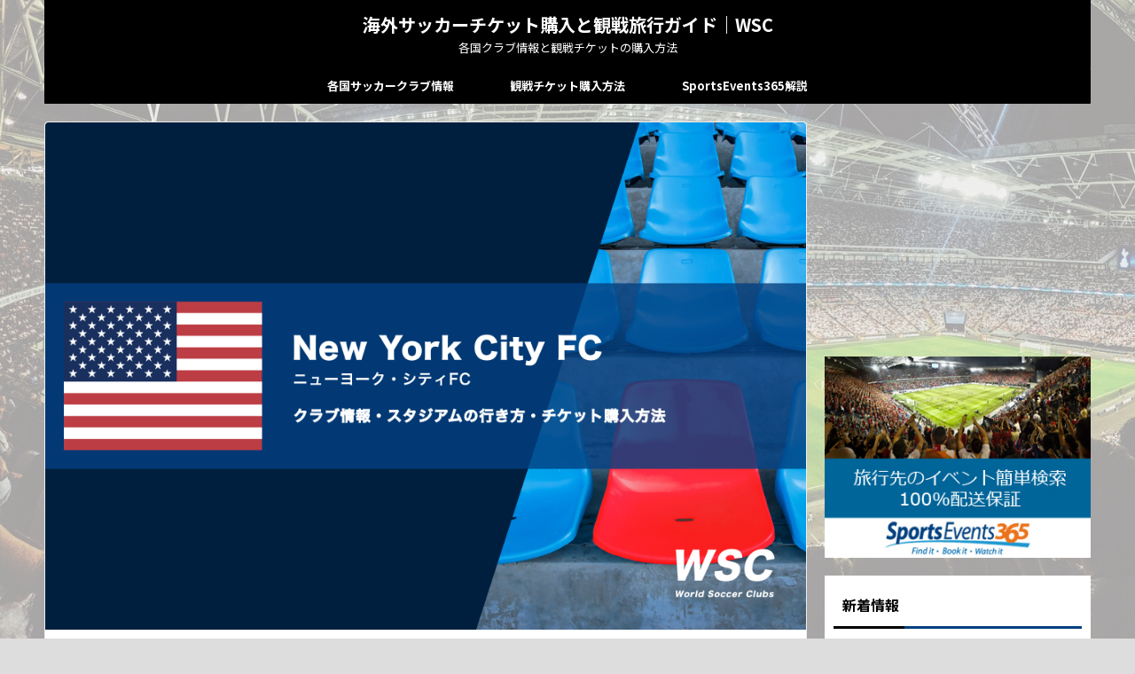

--- FILE ---
content_type: text/html; charset=UTF-8
request_url: https://worldsoccerclubs.net/usa-newyorkcityfc
body_size: 20049
content:

<!DOCTYPE html>
<html lang="ja" class="s-navi-search-overlay header-bar-fixable">
	<!--<![endif]-->
	<head prefix="og: http://ogp.me/ns# fb: http://ogp.me/ns/fb# article: http://ogp.me/ns/article#">
		
	<!-- Global site tag (gtag.js) - Google Analytics -->
	<script async src="https://www.googletagmanager.com/gtag/js?id=G-JE1G5YMJQ1"></script>
	<script>
	  window.dataLayer = window.dataLayer || [];
	  function gtag(){dataLayer.push(arguments);}
	  gtag('js', new Date());

	  gtag('config', 'G-JE1G5YMJQ1');
	</script>
			<meta charset="UTF-8" >
		<meta name="viewport" content="width=device-width,initial-scale=1.0,user-scalable=no,viewport-fit=cover">
		<meta name="format-detection" content="telephone=no" >
		<meta name="referrer" content="no-referrer-when-downgrade"/>

		
		<link rel="alternate" type="application/rss+xml" title="海外サッカーチケット購入と観戦旅行ガイド｜WSC RSS Feed" href="https://worldsoccerclubs.net/feed" />
		<link rel="pingback" href="https://worldsoccerclubs.net/xmlrpc.php" >
		<!--[if lt IE 9]>
		<script src="https://worldsoccerclubs.net/wp-content/themes/affinger/js/html5shiv.js"></script>
		<![endif]-->
				<meta name='robots' content='max-image-preview:large' />
<title>ニューヨークシティFCの観戦チケット買い方やスタジアムの行き方</title>
<link rel="alternate" title="oEmbed (JSON)" type="application/json+oembed" href="https://worldsoccerclubs.net/wp-json/oembed/1.0/embed?url=https%3A%2F%2Fworldsoccerclubs.net%2Fusa-newyorkcityfc" />
<link rel="alternate" title="oEmbed (XML)" type="text/xml+oembed" href="https://worldsoccerclubs.net/wp-json/oembed/1.0/embed?url=https%3A%2F%2Fworldsoccerclubs.net%2Fusa-newyorkcityfc&#038;format=xml" />
<style id='wp-img-auto-sizes-contain-inline-css' type='text/css'>
img:is([sizes=auto i],[sizes^="auto," i]){contain-intrinsic-size:3000px 1500px}
/*# sourceURL=wp-img-auto-sizes-contain-inline-css */
</style>
<style id='wp-emoji-styles-inline-css' type='text/css'>

	img.wp-smiley, img.emoji {
		display: inline !important;
		border: none !important;
		box-shadow: none !important;
		height: 1em !important;
		width: 1em !important;
		margin: 0 0.07em !important;
		vertical-align: -0.1em !important;
		background: none !important;
		padding: 0 !important;
	}
/*# sourceURL=wp-emoji-styles-inline-css */
</style>
<style id='wp-block-library-inline-css' type='text/css'>
:root{--wp-block-synced-color:#7a00df;--wp-block-synced-color--rgb:122,0,223;--wp-bound-block-color:var(--wp-block-synced-color);--wp-editor-canvas-background:#ddd;--wp-admin-theme-color:#007cba;--wp-admin-theme-color--rgb:0,124,186;--wp-admin-theme-color-darker-10:#006ba1;--wp-admin-theme-color-darker-10--rgb:0,107,160.5;--wp-admin-theme-color-darker-20:#005a87;--wp-admin-theme-color-darker-20--rgb:0,90,135;--wp-admin-border-width-focus:2px}@media (min-resolution:192dpi){:root{--wp-admin-border-width-focus:1.5px}}.wp-element-button{cursor:pointer}:root .has-very-light-gray-background-color{background-color:#eee}:root .has-very-dark-gray-background-color{background-color:#313131}:root .has-very-light-gray-color{color:#eee}:root .has-very-dark-gray-color{color:#313131}:root .has-vivid-green-cyan-to-vivid-cyan-blue-gradient-background{background:linear-gradient(135deg,#00d084,#0693e3)}:root .has-purple-crush-gradient-background{background:linear-gradient(135deg,#34e2e4,#4721fb 50%,#ab1dfe)}:root .has-hazy-dawn-gradient-background{background:linear-gradient(135deg,#faaca8,#dad0ec)}:root .has-subdued-olive-gradient-background{background:linear-gradient(135deg,#fafae1,#67a671)}:root .has-atomic-cream-gradient-background{background:linear-gradient(135deg,#fdd79a,#004a59)}:root .has-nightshade-gradient-background{background:linear-gradient(135deg,#330968,#31cdcf)}:root .has-midnight-gradient-background{background:linear-gradient(135deg,#020381,#2874fc)}:root{--wp--preset--font-size--normal:16px;--wp--preset--font-size--huge:42px}.has-regular-font-size{font-size:1em}.has-larger-font-size{font-size:2.625em}.has-normal-font-size{font-size:var(--wp--preset--font-size--normal)}.has-huge-font-size{font-size:var(--wp--preset--font-size--huge)}.has-text-align-center{text-align:center}.has-text-align-left{text-align:left}.has-text-align-right{text-align:right}.has-fit-text{white-space:nowrap!important}#end-resizable-editor-section{display:none}.aligncenter{clear:both}.items-justified-left{justify-content:flex-start}.items-justified-center{justify-content:center}.items-justified-right{justify-content:flex-end}.items-justified-space-between{justify-content:space-between}.screen-reader-text{border:0;clip-path:inset(50%);height:1px;margin:-1px;overflow:hidden;padding:0;position:absolute;width:1px;word-wrap:normal!important}.screen-reader-text:focus{background-color:#ddd;clip-path:none;color:#444;display:block;font-size:1em;height:auto;left:5px;line-height:normal;padding:15px 23px 14px;text-decoration:none;top:5px;width:auto;z-index:100000}html :where(.has-border-color){border-style:solid}html :where([style*=border-top-color]){border-top-style:solid}html :where([style*=border-right-color]){border-right-style:solid}html :where([style*=border-bottom-color]){border-bottom-style:solid}html :where([style*=border-left-color]){border-left-style:solid}html :where([style*=border-width]){border-style:solid}html :where([style*=border-top-width]){border-top-style:solid}html :where([style*=border-right-width]){border-right-style:solid}html :where([style*=border-bottom-width]){border-bottom-style:solid}html :where([style*=border-left-width]){border-left-style:solid}html :where(img[class*=wp-image-]){height:auto;max-width:100%}:where(figure){margin:0 0 1em}html :where(.is-position-sticky){--wp-admin--admin-bar--position-offset:var(--wp-admin--admin-bar--height,0px)}@media screen and (max-width:600px){html :where(.is-position-sticky){--wp-admin--admin-bar--position-offset:0px}}

/*# sourceURL=wp-block-library-inline-css */
</style><style id='global-styles-inline-css' type='text/css'>
:root{--wp--preset--aspect-ratio--square: 1;--wp--preset--aspect-ratio--4-3: 4/3;--wp--preset--aspect-ratio--3-4: 3/4;--wp--preset--aspect-ratio--3-2: 3/2;--wp--preset--aspect-ratio--2-3: 2/3;--wp--preset--aspect-ratio--16-9: 16/9;--wp--preset--aspect-ratio--9-16: 9/16;--wp--preset--color--black: #000000;--wp--preset--color--cyan-bluish-gray: #abb8c3;--wp--preset--color--white: #ffffff;--wp--preset--color--pale-pink: #f78da7;--wp--preset--color--vivid-red: #cf2e2e;--wp--preset--color--luminous-vivid-orange: #ff6900;--wp--preset--color--luminous-vivid-amber: #fcb900;--wp--preset--color--light-green-cyan: #eefaff;--wp--preset--color--vivid-green-cyan: #00d084;--wp--preset--color--pale-cyan-blue: #8ed1fc;--wp--preset--color--vivid-cyan-blue: #0693e3;--wp--preset--color--vivid-purple: #9b51e0;--wp--preset--color--soft-red: #e92f3d;--wp--preset--color--light-grayish-red: #fdf0f2;--wp--preset--color--vivid-yellow: #ffc107;--wp--preset--color--very-pale-yellow: #fffde7;--wp--preset--color--very-light-gray: #fafafa;--wp--preset--color--very-dark-gray: #313131;--wp--preset--color--original-color-a: ;--wp--preset--color--original-color-b: ;--wp--preset--color--original-color-c: #fafafa;--wp--preset--color--original-color-d: #333;--wp--preset--gradient--vivid-cyan-blue-to-vivid-purple: linear-gradient(135deg,rgb(6,147,227) 0%,rgb(155,81,224) 100%);--wp--preset--gradient--light-green-cyan-to-vivid-green-cyan: linear-gradient(135deg,rgb(122,220,180) 0%,rgb(0,208,130) 100%);--wp--preset--gradient--luminous-vivid-amber-to-luminous-vivid-orange: linear-gradient(135deg,rgb(252,185,0) 0%,rgb(255,105,0) 100%);--wp--preset--gradient--luminous-vivid-orange-to-vivid-red: linear-gradient(135deg,rgb(255,105,0) 0%,rgb(207,46,46) 100%);--wp--preset--gradient--very-light-gray-to-cyan-bluish-gray: linear-gradient(135deg,rgb(238,238,238) 0%,rgb(169,184,195) 100%);--wp--preset--gradient--cool-to-warm-spectrum: linear-gradient(135deg,rgb(74,234,220) 0%,rgb(151,120,209) 20%,rgb(207,42,186) 40%,rgb(238,44,130) 60%,rgb(251,105,98) 80%,rgb(254,248,76) 100%);--wp--preset--gradient--blush-light-purple: linear-gradient(135deg,rgb(255,206,236) 0%,rgb(152,150,240) 100%);--wp--preset--gradient--blush-bordeaux: linear-gradient(135deg,rgb(254,205,165) 0%,rgb(254,45,45) 50%,rgb(107,0,62) 100%);--wp--preset--gradient--luminous-dusk: linear-gradient(135deg,rgb(255,203,112) 0%,rgb(199,81,192) 50%,rgb(65,88,208) 100%);--wp--preset--gradient--pale-ocean: linear-gradient(135deg,rgb(255,245,203) 0%,rgb(182,227,212) 50%,rgb(51,167,181) 100%);--wp--preset--gradient--electric-grass: linear-gradient(135deg,rgb(202,248,128) 0%,rgb(113,206,126) 100%);--wp--preset--gradient--midnight: linear-gradient(135deg,rgb(2,3,129) 0%,rgb(40,116,252) 100%);--wp--preset--font-size--small: .8em;--wp--preset--font-size--medium: 20px;--wp--preset--font-size--large: 1.5em;--wp--preset--font-size--x-large: 42px;--wp--preset--font-size--st-regular: 1em;--wp--preset--font-size--huge: 3em;--wp--preset--spacing--20: 0.44rem;--wp--preset--spacing--30: 0.67rem;--wp--preset--spacing--40: 1rem;--wp--preset--spacing--50: 1.5rem;--wp--preset--spacing--60: 2.25rem;--wp--preset--spacing--70: 3.38rem;--wp--preset--spacing--80: 5.06rem;--wp--preset--spacing--af-spacing-ss: 5px;--wp--preset--spacing--af-spacing-s: 10px;--wp--preset--spacing--af-spacing-m: 20px;--wp--preset--spacing--af-spacing-l: 40px;--wp--preset--spacing--af-spacing-ll: 60px;--wp--preset--spacing--af-spacing-xl: 80px;--wp--preset--spacing--af-spacing-xxl: 100px;--wp--preset--shadow--natural: 6px 6px 9px rgba(0, 0, 0, 0.2);--wp--preset--shadow--deep: 12px 12px 50px rgba(0, 0, 0, 0.4);--wp--preset--shadow--sharp: 6px 6px 0px rgba(0, 0, 0, 0.2);--wp--preset--shadow--outlined: 6px 6px 0px -3px rgb(255, 255, 255), 6px 6px rgb(0, 0, 0);--wp--preset--shadow--crisp: 6px 6px 0px rgb(0, 0, 0);}:where(.is-layout-flex){gap: 0.5em;}:where(.is-layout-grid){gap: 0.5em;}body .is-layout-flex{display: flex;}.is-layout-flex{flex-wrap: wrap;align-items: center;}.is-layout-flex > :is(*, div){margin: 0;}body .is-layout-grid{display: grid;}.is-layout-grid > :is(*, div){margin: 0;}:where(.wp-block-columns.is-layout-flex){gap: 2em;}:where(.wp-block-columns.is-layout-grid){gap: 2em;}:where(.wp-block-post-template.is-layout-flex){gap: 1.25em;}:where(.wp-block-post-template.is-layout-grid){gap: 1.25em;}.has-black-color{color: var(--wp--preset--color--black) !important;}.has-cyan-bluish-gray-color{color: var(--wp--preset--color--cyan-bluish-gray) !important;}.has-white-color{color: var(--wp--preset--color--white) !important;}.has-pale-pink-color{color: var(--wp--preset--color--pale-pink) !important;}.has-vivid-red-color{color: var(--wp--preset--color--vivid-red) !important;}.has-luminous-vivid-orange-color{color: var(--wp--preset--color--luminous-vivid-orange) !important;}.has-luminous-vivid-amber-color{color: var(--wp--preset--color--luminous-vivid-amber) !important;}.has-light-green-cyan-color{color: var(--wp--preset--color--light-green-cyan) !important;}.has-vivid-green-cyan-color{color: var(--wp--preset--color--vivid-green-cyan) !important;}.has-pale-cyan-blue-color{color: var(--wp--preset--color--pale-cyan-blue) !important;}.has-vivid-cyan-blue-color{color: var(--wp--preset--color--vivid-cyan-blue) !important;}.has-vivid-purple-color{color: var(--wp--preset--color--vivid-purple) !important;}.has-black-background-color{background-color: var(--wp--preset--color--black) !important;}.has-cyan-bluish-gray-background-color{background-color: var(--wp--preset--color--cyan-bluish-gray) !important;}.has-white-background-color{background-color: var(--wp--preset--color--white) !important;}.has-pale-pink-background-color{background-color: var(--wp--preset--color--pale-pink) !important;}.has-vivid-red-background-color{background-color: var(--wp--preset--color--vivid-red) !important;}.has-luminous-vivid-orange-background-color{background-color: var(--wp--preset--color--luminous-vivid-orange) !important;}.has-luminous-vivid-amber-background-color{background-color: var(--wp--preset--color--luminous-vivid-amber) !important;}.has-light-green-cyan-background-color{background-color: var(--wp--preset--color--light-green-cyan) !important;}.has-vivid-green-cyan-background-color{background-color: var(--wp--preset--color--vivid-green-cyan) !important;}.has-pale-cyan-blue-background-color{background-color: var(--wp--preset--color--pale-cyan-blue) !important;}.has-vivid-cyan-blue-background-color{background-color: var(--wp--preset--color--vivid-cyan-blue) !important;}.has-vivid-purple-background-color{background-color: var(--wp--preset--color--vivid-purple) !important;}.has-black-border-color{border-color: var(--wp--preset--color--black) !important;}.has-cyan-bluish-gray-border-color{border-color: var(--wp--preset--color--cyan-bluish-gray) !important;}.has-white-border-color{border-color: var(--wp--preset--color--white) !important;}.has-pale-pink-border-color{border-color: var(--wp--preset--color--pale-pink) !important;}.has-vivid-red-border-color{border-color: var(--wp--preset--color--vivid-red) !important;}.has-luminous-vivid-orange-border-color{border-color: var(--wp--preset--color--luminous-vivid-orange) !important;}.has-luminous-vivid-amber-border-color{border-color: var(--wp--preset--color--luminous-vivid-amber) !important;}.has-light-green-cyan-border-color{border-color: var(--wp--preset--color--light-green-cyan) !important;}.has-vivid-green-cyan-border-color{border-color: var(--wp--preset--color--vivid-green-cyan) !important;}.has-pale-cyan-blue-border-color{border-color: var(--wp--preset--color--pale-cyan-blue) !important;}.has-vivid-cyan-blue-border-color{border-color: var(--wp--preset--color--vivid-cyan-blue) !important;}.has-vivid-purple-border-color{border-color: var(--wp--preset--color--vivid-purple) !important;}.has-vivid-cyan-blue-to-vivid-purple-gradient-background{background: var(--wp--preset--gradient--vivid-cyan-blue-to-vivid-purple) !important;}.has-light-green-cyan-to-vivid-green-cyan-gradient-background{background: var(--wp--preset--gradient--light-green-cyan-to-vivid-green-cyan) !important;}.has-luminous-vivid-amber-to-luminous-vivid-orange-gradient-background{background: var(--wp--preset--gradient--luminous-vivid-amber-to-luminous-vivid-orange) !important;}.has-luminous-vivid-orange-to-vivid-red-gradient-background{background: var(--wp--preset--gradient--luminous-vivid-orange-to-vivid-red) !important;}.has-very-light-gray-to-cyan-bluish-gray-gradient-background{background: var(--wp--preset--gradient--very-light-gray-to-cyan-bluish-gray) !important;}.has-cool-to-warm-spectrum-gradient-background{background: var(--wp--preset--gradient--cool-to-warm-spectrum) !important;}.has-blush-light-purple-gradient-background{background: var(--wp--preset--gradient--blush-light-purple) !important;}.has-blush-bordeaux-gradient-background{background: var(--wp--preset--gradient--blush-bordeaux) !important;}.has-luminous-dusk-gradient-background{background: var(--wp--preset--gradient--luminous-dusk) !important;}.has-pale-ocean-gradient-background{background: var(--wp--preset--gradient--pale-ocean) !important;}.has-electric-grass-gradient-background{background: var(--wp--preset--gradient--electric-grass) !important;}.has-midnight-gradient-background{background: var(--wp--preset--gradient--midnight) !important;}.has-small-font-size{font-size: var(--wp--preset--font-size--small) !important;}.has-medium-font-size{font-size: var(--wp--preset--font-size--medium) !important;}.has-large-font-size{font-size: var(--wp--preset--font-size--large) !important;}.has-x-large-font-size{font-size: var(--wp--preset--font-size--x-large) !important;}
/*# sourceURL=global-styles-inline-css */
</style>

<style id='classic-theme-styles-inline-css' type='text/css'>
/*! This file is auto-generated */
.wp-block-button__link{color:#fff;background-color:#32373c;border-radius:9999px;box-shadow:none;text-decoration:none;padding:calc(.667em + 2px) calc(1.333em + 2px);font-size:1.125em}.wp-block-file__button{background:#32373c;color:#fff;text-decoration:none}
/*# sourceURL=/wp-includes/css/classic-themes.min.css */
</style>
<link rel='stylesheet' id='contact-form-7-css' href='https://worldsoccerclubs.net/wp-content/plugins/contact-form-7/includes/css/styles.css?ver=6.1.4' type='text/css' media='all' />
<link rel='stylesheet' id='normalize-css' href='https://worldsoccerclubs.net/wp-content/themes/affinger/css/normalize.css?ver=1.5.9' type='text/css' media='all' />
<link rel='stylesheet' id='st_svg-css' href='https://worldsoccerclubs.net/wp-content/themes/affinger/st_svg/style.css?ver=20240601' type='text/css' media='all' />
<link rel='stylesheet' id='slick-css' href='https://worldsoccerclubs.net/wp-content/themes/affinger/vendor/slick/slick.css?ver=1.8.0' type='text/css' media='all' />
<link rel='stylesheet' id='slick-theme-css' href='https://worldsoccerclubs.net/wp-content/themes/affinger/vendor/slick/slick-theme.css?ver=1.8.0' type='text/css' media='all' />
<link rel='stylesheet' id='fonts-googleapis-notosansjp-css' href='//fonts.googleapis.com/css?family=Noto+Sans+JP%3A400%2C700&#038;display=swap&#038;subset=japanese&#038;ver=6.9' type='text/css' media='all' />
<link rel='stylesheet' id='fonts-googleapis-roboto400-css' href='//fonts.googleapis.com/css2?family=Roboto%3Awght%40400&#038;display=swap&#038;ver=6.9' type='text/css' media='all' />
<link rel='stylesheet' id='style-css' href='https://worldsoccerclubs.net/wp-content/themes/affinger/style.css?ver=20240601' type='text/css' media='all' />
<link rel='stylesheet' id='child-style-css' href='https://worldsoccerclubs.net/wp-content/themes/affinger-child/style.css?ver=20240601' type='text/css' media='all' />
<link rel='stylesheet' id='single-css' href='https://worldsoccerclubs.net/wp-content/themes/affinger/st-rankcss.php' type='text/css' media='all' />
<link rel='stylesheet' id='af-custom-fields-frontend-css' href='https://worldsoccerclubs.net/wp-content/themes/affinger/af-custom-fields/css/frontend.css?ver=1.0.0' type='text/css' media='all' />
<link rel='stylesheet' id='st-themecss-css' href='https://worldsoccerclubs.net/wp-content/themes/affinger/st-themecss-loader.php?ver=6.9' type='text/css' media='all' />
<script type="text/javascript" src="https://worldsoccerclubs.net/wp-content/themes/affinger-child/js/st_wp_head.js?ver=6.9" id="st-theme-head-js-js"></script>
<script type="text/javascript" src="https://worldsoccerclubs.net/wp-includes/js/jquery/jquery.min.js?ver=3.7.1" id="jquery-core-js"></script>
<script type="text/javascript" src="https://worldsoccerclubs.net/wp-includes/js/jquery/jquery-migrate.min.js?ver=3.4.1" id="jquery-migrate-js"></script>
<link rel="https://api.w.org/" href="https://worldsoccerclubs.net/wp-json/" /><link rel="alternate" title="JSON" type="application/json" href="https://worldsoccerclubs.net/wp-json/wp/v2/posts/1277" /><link rel='shortlink' href='https://worldsoccerclubs.net/?p=1277' />
<meta name="robots" content="index, follow" />
<meta name="description" content="MLS所属のニューヨークシティFCの現地観戦チケットを公式サイトやその他インターネットで購入する方法、ホームスタジアムのヤンキースタジアムの所在地、地図、最寄り駅、アクセス方法などを解説しています。NYシティFCの試合観戦時にお役立て下さい。">
<meta name="thumbnail" content="https://worldsoccerclubs.net/wp-content/uploads/2017/08/wsc_clubs_usa_nycityfc.png">
<meta name="google-site-verification" content="G83lZlorFe1emBYWMsFpHhwaADRwMhi9HGnsjdtcLlY" />
<link rel="canonical" href="https://worldsoccerclubs.net/usa-newyorkcityfc" />
<style type="text/css" id="custom-background-css">
body.custom-background { background-color: #dddddd; background-image: url("https://worldsoccerclubs.net/wp-content/uploads/2025/08/wsc_background-min.jpg"); background-position: left top; background-size: cover; background-repeat: no-repeat; background-attachment: fixed; }
</style>
			
<!-- OGP -->

<meta property="og:type" content="article">
<meta property="og:title" content="New York City FC">
<meta property="og:url" content="https://worldsoccerclubs.net/usa-newyorkcityfc">
<meta property="og:description" content="New York City Football Club（ニューヨーク・シティFC）に関する情報をまとめたページです。クラブ名称や創設年や愛称などの基本情報、ホームスタジアムであるYankee Stad">
<meta property="og:site_name" content="海外サッカーチケット購入と観戦旅行ガイド｜WSC">
<meta property="og:image" content="https://worldsoccerclubs.net/wp-content/uploads/2017/08/wsc_clubs_usa_nycityfc.png">


	<meta property="article:published_time" content="2020-08-20T17:17:17+09:00" />
		<meta property="article:author" content="soccerfan" />


	<meta name="twitter:card" content="summary">
	
<meta name="twitter:title" content="New York City FC">
<meta name="twitter:description" content="New York City Football Club（ニューヨーク・シティFC）に関する情報をまとめたページです。クラブ名称や創設年や愛称などの基本情報、ホームスタジアムであるYankee Stad">
<meta name="twitter:image" content="https://worldsoccerclubs.net/wp-content/uploads/2017/08/wsc_clubs_usa_nycityfc.png">
<!-- /OGP -->
		


<script>
	(function (window, document, $, undefined) {
		'use strict';

		var SlideBox = (function () {
			/**
			 * @param $element
			 *
			 * @constructor
			 */
			function SlideBox($element) {
				this._$element = $element;
			}

			SlideBox.prototype.$content = function () {
				return this._$element.find('[data-st-slidebox-content]');
			};

			SlideBox.prototype.$toggle = function () {
				return this._$element.find('[data-st-slidebox-toggle]');
			};

			SlideBox.prototype.$icon = function () {
				return this._$element.find('[data-st-slidebox-icon]');
			};

			SlideBox.prototype.$text = function () {
				return this._$element.find('[data-st-slidebox-text]');
			};

			SlideBox.prototype.is_expanded = function () {
				return !!(this._$element.filter('[data-st-slidebox-expanded="true"]').length);
			};

			SlideBox.prototype.expand = function () {
				var self = this;

				this.$content().slideDown()
					.promise()
					.then(function () {
						var $icon = self.$icon();
						var $text = self.$text();

						$icon.removeClass($icon.attr('data-st-slidebox-icon-collapsed'))
							.addClass($icon.attr('data-st-slidebox-icon-expanded'))

						$text.text($text.attr('data-st-slidebox-text-expanded'))

						self._$element.removeClass('is-collapsed')
							.addClass('is-expanded');

						self._$element.attr('data-st-slidebox-expanded', 'true');
					});
			};

			SlideBox.prototype.collapse = function () {
				var self = this;

				this.$content().slideUp()
					.promise()
					.then(function () {
						var $icon = self.$icon();
						var $text = self.$text();

						$icon.removeClass($icon.attr('data-st-slidebox-icon-expanded'))
							.addClass($icon.attr('data-st-slidebox-icon-collapsed'))

						$text.text($text.attr('data-st-slidebox-text-collapsed'))

						self._$element.removeClass('is-expanded')
							.addClass('is-collapsed');

						self._$element.attr('data-st-slidebox-expanded', 'false');
					});
			};

			SlideBox.prototype.toggle = function () {
				if (this.is_expanded()) {
					this.collapse();
				} else {
					this.expand();
				}
			};

			SlideBox.prototype.add_event_listeners = function () {
				var self = this;

				this.$toggle().on('click', function (event) {
					self.toggle();
				});
			};

			SlideBox.prototype.initialize = function () {
				this.add_event_listeners();
			};

			return SlideBox;
		}());

		function on_ready() {
			var slideBoxes = [];

			$('[data-st-slidebox]').each(function () {
				var $element = $(this);
				var slideBox = new SlideBox($element);

				slideBoxes.push(slideBox);

				slideBox.initialize();
			});

			return slideBoxes;
		}

		$(on_ready);
	}(window, window.document, jQuery));
</script>

	<script>
		(function (window, document, $, undefined) {
			'use strict';

			$(function(){
			$('.post h2:not([class^="is-style-st-heading-custom-"]):not([class*=" is-style-st-heading-custom-"]):not(.st-css-no2) , .h2modoki').wrapInner('<span class="st-dash-design"></span>');
			})
		}(window, window.document, jQuery));
	</script>

<script>
	(function (window, document, $, undefined) {
		'use strict';

		$(function(){
			/* 第一階層のみの目次にクラスを挿入 */
			$("#toc_container:not(:has(ul ul))").addClass("only-toc");
			/* アコーディオンメニュー内のカテゴリーにクラス追加 */
			$(".st-ac-box ul:has(.cat-item)").each(function(){
				$(this).addClass("st-ac-cat");
			});
		});
	}(window, window.document, jQuery));
</script>

<script>
	(function (window, document, $, undefined) {
		'use strict';

		$(function(){
									$('.st-star').parent('.rankh4').css('padding-bottom','5px'); // スターがある場合のランキング見出し調整
		});
	}(window, window.document, jQuery));
</script>




	<script>
		(function (window, document, $, undefined) {
			'use strict';

			$(function() {
				$('.is-style-st-paragraph-kaiwa').wrapInner('<span class="st-paragraph-kaiwa-text">');
			});
		}(window, window.document, jQuery));
	</script>

	<script>
		(function (window, document, $, undefined) {
			'use strict';

			$(function() {
				$('.is-style-st-paragraph-kaiwa-b').wrapInner('<span class="st-paragraph-kaiwa-text">');
			});
		}(window, window.document, jQuery));
	</script>

<script>
	/* Gutenbergスタイルを調整 */
	(function (window, document, $, undefined) {
		'use strict';

		$(function() {
			$( '[class^="is-style-st-paragraph-"],[class*=" is-style-st-paragraph-"]' ).wrapInner( '<span class="st-noflex"></span>' );
		});
	}(window, window.document, jQuery));
</script>

	<script>
		(function (window, document, $, undefined) {
			'use strict';

			/*
			$(function () {
				var display = function () {
					if ($(this).scrollTop() > 500) { //scroll量
						$("#footer-ad-box").slideDown(700);
					} else {
						$("#footer-ad-box").slideUp(700);
					}
				};
				$(window).on("scroll", display);
				//click
				$("#footer-ad-box .close a").on('click', function(){
					$("#footer-ad-box").slideUp(700);
					$("p.footer-ad-btn").fadeIn();
					$(window).off("scroll", display);
				});
				$("p.footer-ad-btn").on('click', function(){
					$("p.footer-ad-btn").fadeOut(1000);
					$("#footer-ad-box").slideDown(700);
				});
			});
			*/
			$(function(){
				$('main .entry-content').append('<div class="st-trigger-ad"></div>');
				var display = function () {
					$(".st-trigger-ad").each(function(){
						var imgPos = $(this).offset().top;
						var windowScroll = $(window).scrollTop();
						var windowHeight = $(window).height();
						if ( windowScroll > imgPos - windowHeight + windowHeight/5 ){
							$("#page-top").addClass("smanone");
							$("#footer-ad-box").slideDown(700);
							$(window).off("scroll", display);
						} else {
							//$("#footer-ad-box").slideUp(700);
						}
					});
				};
				$(window).on("scroll", display);
			});

			$(function () {
				//click
				$("#footer-ad-box .close a").on('click', function(){
					$("#page-top").removeClass("smanone");
					$("#footer-ad-box").slideUp(700);
					$("p.footer-ad-btn").fadeIn();
					$(window).off("scroll", display);
				});
				$("p.footer-ad-btn").on('click', function(){
					$("#page-top").addClass("smanone");
					$("p.footer-ad-btn").fadeOut(1000);
					$("#footer-ad-box").slideDown(700);
				});
			});
		}(window, window.document, jQuery));
	</script>




	<script>
		(function (window, document, $, undefined) {
			'use strict';

			$(document).ready(function(){
				// nav要素の底辺の位置を計算する関数
				function getBottomPosition() {
					var nav = $('nav.smanone'); // 対象のnav要素を選択
					if (nav.length === 0) return 0; // 要素が存在しない場合は0を返す
					var navTop = nav.offset().top; // nav要素の上辺の位置
					var navHeight = nav.height(); // nav要素の高さ
					var navBottom = navTop + navHeight; // nav要素の底辺の位置
					return navBottom;
				}
				var headboxHeight = getBottomPosition(); // nav要素の底辺の位置を再計算

				// スクロールイベント
				$(window).on('scroll', function() {
					var scroll = $(window).scrollTop(); // 現在のスクロール位置を取得

					// ターゲットとなる要素のリスト
					var targets = ['nav.smanone', '#st-menubox', '#st-menuwide'];

					// スクロール位置がnav要素の底辺の位置より下かどうかによってクラスを切り替える
					targets.forEach(function(selector) {
						var element = $(selector);
						if (element.length === 0) return; // 要素が存在しない場合は何もしない
						if (scroll >= headboxHeight) {
							element.addClass('st-header-fixed'); // st-header-fixedクラスを追加
						} else {
							element.removeClass('st-header-fixed'); // st-header-fixedクラスを削除
						}
					});
				});
			});
		}(window, window.document, jQuery));
	</script>
			</head>
	<body ontouchstart="" class="wp-singular post-template-default single single-post postid-1277 single-format-standard custom-background wp-theme-affinger wp-child-theme-affinger-child st-af-ex single-cat-18 not-front-page" >				<div id="st-ami">
				<div id="wrapper" class="" ontouchstart="">
				<div id="wrapper-in">

					

<header id="st-headwide">
	<div id="header-full">
		<div id="headbox-bg-fixed">
			<div id="headbox-bg">
				<div id="headbox">

						<nav id="s-navi" class="pcnone" data-st-nav data-st-nav-type="fixed">
		<dl class="acordion is-active" data-st-nav-primary>
			<dt class="trigger">
				<p class="acordion_button"><span class="op op-menu"><i class="st-fa st-svg-menu_thin"></i></span></p>

									<p class="acordion_button acordion_button_search"><span class="op op-search"><i class="st-fa st-svg-search_s op-search-close_thin"></i></span></p>
				
									<div id="st-mobile-logo"></div>
				
				<!-- 追加メニュー -->
				
				<!-- 追加メニュー2 -->
				
			</dt>

			<dd class="acordion_tree">
				<div class="acordion_tree_content">

					
					<div class="menu-mobile_slide-container"><ul id="menu-mobile_slide" class="menu"><li id="menu-item-2256" class="menu-item menu-item-type-taxonomy menu-item-object-category current-post-ancestor menu-item-has-children menu-item-2256"><a href="https://worldsoccerclubs.net/category/allclubs"><span class="menu-item-label">各国サッカークラブ情報</span></a>
<ul class="sub-menu">
	<li id="menu-item-2260" class="menu-item menu-item-type-taxonomy menu-item-object-category menu-item-2260"><a href="https://worldsoccerclubs.net/category/allclubs/england"><span class="menu-item-label">イングランド</span></a></li>
	<li id="menu-item-2261" class="menu-item menu-item-type-taxonomy menu-item-object-category menu-item-2261"><a href="https://worldsoccerclubs.net/category/allclubs/spain"><span class="menu-item-label">スペイン</span></a></li>
	<li id="menu-item-2259" class="menu-item menu-item-type-taxonomy menu-item-object-category menu-item-2259"><a href="https://worldsoccerclubs.net/category/allclubs/italy"><span class="menu-item-label">イタリア</span></a></li>
	<li id="menu-item-2262" class="menu-item menu-item-type-taxonomy menu-item-object-category menu-item-2262"><a href="https://worldsoccerclubs.net/category/allclubs/germany"><span class="menu-item-label">ドイツ</span></a></li>
	<li id="menu-item-2263" class="menu-item menu-item-type-taxonomy menu-item-object-category menu-item-2263"><a href="https://worldsoccerclubs.net/category/allclubs/france"><span class="menu-item-label">フランス</span></a></li>
</ul>
</li>
<li id="menu-item-2258" class="menu-item menu-item-type-post_type menu-item-object-post menu-item-2258"><a href="https://worldsoccerclubs.net/footballtickets-kaikata-matome"><span class="menu-item-label">観戦チケット5つの買い方</span></a></li>
<li id="menu-item-2257" class="menu-item menu-item-type-post_type menu-item-object-post menu-item-2257"><a href="https://worldsoccerclubs.net/sportsevents365-soccerticket-kaikata"><span class="menu-item-label">SportsEvents365の解説</span></a></li>
</ul></div>
					<div class="clear"></div>

					
				</div>
			</dd>

							<dd class="acordion_search">
					<div class="acordion_search_content">
													<div id="search" class="search-custom-d">
	<form method="get" id="searchform" action="https://worldsoccerclubs.net/">
		<label class="hidden" for="s">
					</label>
		<input type="text" placeholder="" value="" name="s" id="s" />
		<input type="submit" value="&#xf002;" class="st-fa" id="searchsubmit" />
	</form>
</div>
<!-- /stinger -->
											</div>
				</dd>
					</dl>

					</nav>

											<div id="header-l">
							
							<div id="st-text-logo">
								
    
		
			<!-- ロゴ又はブログ名 -->
			
									<p class="sitename sitenametop"><a href="https://worldsoccerclubs.net/">
						                			海外サッカーチケット購入と観戦旅行ガイド｜WSC               								</a></p>
				
			       		<!-- ロゴ又はブログ名ここまで -->

       		<!-- キャプション -->
			<p class="descr">
				各国クラブ情報と観戦チケットの購入方法			</p>
		
	
							</div>
						</div><!-- /#header-l -->
					
					<div id="header-r" class="smanone">
						
					</div><!-- /#header-r -->

				</div><!-- /#headbox -->
			</div><!-- /#headbox-bg clearfix -->
		</div><!-- /#headbox-bg-fixed -->

		
		
					<div id="st-mobile-link-design">
					
	<div class="footermenubox st-menu-side-box clearfix "><ul id="menu-mobile_yoko" class="footermenust st-menu-side"><li id="menu-item-2252" class="menu-item menu-item-type-taxonomy menu-item-object-category current-post-ancestor menu-item-2252"><a href="https://worldsoccerclubs.net/category/allclubs">各国クラブ情報<span></span></a></li>
<li id="menu-item-2250" class="menu-item menu-item-type-post_type menu-item-object-post menu-item-2250"><a href="https://worldsoccerclubs.net/footballtickets-kaikata-matome">観戦チケットの買い方<span></span></a></li>
<li id="menu-item-2251" class="menu-item menu-item-type-post_type menu-item-object-post menu-item-2251"><a href="https://worldsoccerclubs.net/sportsevents365-soccerticket-kaikata">SportsEvents365の使い方<span></span></a></li>
</ul></div>			</div>
		
		
			

			<div id="gazou-wide">
												<div id="st-headerbox">
						<div id="st-header">
						</div>
					</div>
									<div id="st-menubox">
			<div id="st-menuwide">
				<div id="st-menuwide-fixed">
					<nav class="smanone clearfix"><ul id="menu-topmenu" class="menu"><li id="menu-item-21" class="menu-item menu-item-type-custom menu-item-object-custom menu-item-has-children menu-item-21"><a href="https://worldsoccerclubs.net/category/allclubs">各国サッカークラブ情報</a>
<ul class="sub-menu">
	<li id="menu-item-2245" class="menu-item menu-item-type-taxonomy menu-item-object-category menu-item-2245"><a href="https://worldsoccerclubs.net/category/allclubs/england">イングランド</a></li>
	<li id="menu-item-2246" class="menu-item menu-item-type-taxonomy menu-item-object-category menu-item-2246"><a href="https://worldsoccerclubs.net/category/allclubs/spain">スペイン</a></li>
	<li id="menu-item-2249" class="menu-item menu-item-type-taxonomy menu-item-object-category menu-item-2249"><a href="https://worldsoccerclubs.net/category/allclubs/italy">イタリア</a></li>
	<li id="menu-item-2247" class="menu-item menu-item-type-taxonomy menu-item-object-category menu-item-2247"><a href="https://worldsoccerclubs.net/category/allclubs/germany">ドイツ</a></li>
	<li id="menu-item-2248" class="menu-item menu-item-type-taxonomy menu-item-object-category menu-item-2248"><a href="https://worldsoccerclubs.net/category/allclubs/france">フランス</a></li>
</ul>
</li>
<li id="menu-item-2003" class="menu-item menu-item-type-post_type menu-item-object-post menu-item-2003"><a href="https://worldsoccerclubs.net/footballtickets-kaikata-matome">観戦チケット購入方法</a></li>
<li id="menu-item-2002" class="menu-item menu-item-type-post_type menu-item-object-post menu-item-2002"><a href="https://worldsoccerclubs.net/sportsevents365-soccerticket-kaikata">SportsEvents365解説</a></li>
</ul></nav>				</div>
			</div>
		</div>
			</div>
		
	</div><!-- #header-full -->

	





</header>

					<div id="content-w">

						
						
	
			<div id="st-header-post-under-box" class="st-header-post-no-data "
		     style="">
			<div class="st-dark-cover">
							</div>
		</div>
	
<div id="content" class="clearfix">
	<div id="contentInner">
		<main>
			<article>
									<div id="post-1277" class="st-post post-1277 post type-post status-publish format-standard has-post-thumbnail hentry category-usa">
				
					
												<div class="st-eyecatch ">

					<img width="1024" height="683" src="https://worldsoccerclubs.net/wp-content/uploads/2017/08/wsc_clubs_usa_nycityfc.png" class="attachment-full size-full wp-post-image" alt="ニューヨークシティFCの観戦チケットの買い方とスタジアムの行き方を解説" decoding="async" fetchpriority="high" srcset="https://worldsoccerclubs.net/wp-content/uploads/2017/08/wsc_clubs_usa_nycityfc.png 1024w, https://worldsoccerclubs.net/wp-content/uploads/2017/08/wsc_clubs_usa_nycityfc-300x200.png 300w, https://worldsoccerclubs.net/wp-content/uploads/2017/08/wsc_clubs_usa_nycityfc-768x512.png 768w" sizes="(max-width: 1024px) 100vw, 1024px" />
		
	</div>
					
					
					<!--ぱんくず -->
											<div
							id="breadcrumb">
							<ol itemscope itemtype="http://schema.org/BreadcrumbList">
								<li itemprop="itemListElement" itemscope itemtype="http://schema.org/ListItem">
									<a href="https://worldsoccerclubs.net" itemprop="item">
										<span itemprop="name">HOME</span>
									</a>
									&gt;
									<meta itemprop="position" content="1"/>
								</li>

								
																	<li itemprop="itemListElement" itemscope itemtype="http://schema.org/ListItem">
										<a href="https://worldsoccerclubs.net/category/allclubs" itemprop="item">
											<span
												itemprop="name">サッカークラブ情報</span>
										</a>
										&gt;
										<meta itemprop="position" content="2"/>
									</li>
																										<li itemprop="itemListElement" itemscope itemtype="http://schema.org/ListItem">
										<a href="https://worldsoccerclubs.net/category/allclubs/usa" itemprop="item">
											<span
												itemprop="name">アメリカ</span>
										</a>
										&gt;
										<meta itemprop="position" content="3"/>
									</li>
																								</ol>

													</div>
										<!--/ ぱんくず -->

					<!--ループ開始 -->
															
																									<p class="st-catgroup">
																	<span class="catname st-catid-ad">PR</span>
																<a href="https://worldsoccerclubs.net/category/allclubs/usa" title="View all posts in アメリカ" rel="category tag"><span class="catname st-catid18">アメリカ</span></a>							</p>
						
						<h1 class="entry-title">New York City FC</h1>

						
	<div class="blogbox ">
		<p><span class="kdate ">
													<i class="st-fa st-svg-refresh"></i><time class="updated" datetime="2025-11-21T11:41:02+0900">2025年11月21日</time>
							</span>
					</p>
	</div>
					
					
					
					
					<div class="mainbox">
						<div id="nocopy" ><!-- コピー禁止エリアここから -->
							
							
							
							<div class="entry-content">
								<p>New York City Football Club（ニューヨーク・シティFC）に関する情報をまとめたページです。クラブ名称や創設年や愛称などの基本情報、ホームスタジアムであるYankee Stadium（ヤンキー・スタジアム）の所在地や最寄り駅、行き方、ニューヨーク・シティFCの試合のチケット購入方法などを解説しています。現地観戦をお考えの方は参考にご覧ください。</p>
<h2>クラブ基本情報</h2>
<table>
<thead>
<tr>
<th class="th01">名称</th>
<td>New York City Football Club（ニューヨーク・シティFC）</td>
</tr>
<tr>
<th>創設年</th>
<td>2013年</td>
</tr>
<tr>
<th>愛称／略称</th>
<td>The Pigeons（ピジョンズ）*ハトの意味 ／ NYCFC</td>
</tr>
<tr>
<th>チームカラー</th>
<td>水色</td>
</tr>
<tr>
<th>ホームタウン</th>
<td>ニューヨーク（アメリカ）</td>
</tr>
<tr>
<th>公式サイト</th>
<td><a href="https://www.newyorkcityfc.com/" target="_blank" rel="noopener">https://www.newyorkcityfc.com/</a></td>
</tr>
</thead>
</table>
<h2>ホームスタジアム情報</h2>
<table>
<thead>
<tr>
<th class="th01">名称</th>
<td>Yankee Stadium（ヤンキー・スタジアム）</td>
</tr>
<tr>
<th>所在地</th>
<td>1 E 161st St, Bronx, NY 10451, USA</td>
</tr>
<tr>
<th>収容人数</th>
<td>41922</td>
</tr>
</thead>
</table>
<h3>地図</h3>
<p><iframe src="https://www.google.com/maps/embed?pb=!1m18!1m12!1m3!1d6037.847123991645!2d-73.92836318252638!3d40.82964260000001!2m3!1f0!2f0!3f0!3m2!1i1024!2i768!4f13.1!3m3!1m2!1s0x89c2f42c5ae76971%3A0x4940c3d9559a1e08!2z44Ok44Oz44Kt44O844O744K544K_44K444Ki44Og!5e0!3m2!1sja!2sjp!4v1763692448746!5m2!1sja!2sjp" width="100%" height="400" style="border:0;" allowfullscreen="" loading="lazy" referrerpolicy="no-referrer-when-downgrade"></iframe></p>
<h3>ヤンキー・スタジアムの行き方</h3>
<p>ニューヨークシティFCの本拠地は、MLBのヤンキースが使用しているヤンキー・スタジアムです。場所はマンハッタン島の北東、ハーレム川の対岸にありまs。地下鉄でのスタジアム最寄り駅は、161 Street Yankee Stadium駅。濃い緑のマークのIRTレキシントン・アベニュー線(Lexington Avenue Express)の4番線と、オレンジ色のIND6番街線(The B Sixth Avenue Express)上にあります。駅からは徒歩で数分です。</p>

		<p style="color:#666;margin-bottom:5px;">スポンサーリンク</p>
		<div class="middle-ad">
							<div class="textwidget custom-html-widget"><script async src="https://pagead2.googlesyndication.com/pagead/js/adsbygoogle.js?client=ca-pub-3243846091952377"
     crossorigin="anonymous"></script>
<!-- wsc336 -->
<ins class="adsbygoogle"
     style="display:block"
     data-ad-client="ca-pub-3243846091952377"
     data-ad-slot="8655250815"
     data-ad-format="auto"
     data-full-width-responsive="true"></ins>
<script>
     (adsbygoogle = window.adsbygoogle || []).push({});
</script></div>					</div>


	

<h2>ニューヨーク・シティFCの観戦チケット購入方法</h2>
<p>公式サイト(英語)では、トップメニューのTICKETSをクリックするとチケット購入に関する詳細を確認できます。ひとつの試合の観戦チケットを購入するなら、Single Match Ticketsのページへ。試合一覧が表示されるので、観たい試合のBUY NOWをクリックしてください。するとticketmaster.comという外部サイトへ移動し、購入手続きのページが表示されます。枚数や座席を選択し、カードで支払を済ませると完了です。(支払前にticketmaster上に要アカウント登録)なお、ニューヨーク・シティFCの観戦チケットは、上記と同じ流れで日本語対応の各チケット販売サイトでも購入できます。英語が不慣れなら合わせてご確認下さい。</p>
							</div>
						</div><!-- コピー禁止エリアここまで -->

												
					<div class="adbox">
				
									<div class="textwidget custom-html-widget"><script async src="https://pagead2.googlesyndication.com/pagead/js/adsbygoogle.js?client=ca-pub-3243846091952377"
     crossorigin="anonymous"></script>
<!-- wsc336 -->
<ins class="adsbygoogle"
     style="display:block"
     data-ad-client="ca-pub-3243846091952377"
     data-ad-slot="8655250815"
     data-ad-format="auto"
     data-full-width-responsive="true"></ins>
<script>
     (adsbygoogle = window.adsbygoogle || []).push({});
</script></div>					
	
									<div style="padding-top:10px;">
						
		
	
					</div>
							</div>
			

						
					</div><!-- .mainboxここまで -->

																
					
					
	
	<div class="sns st-sns-singular">
	<ul class="clearfix">
					<!--ツイートボタン-->
			<li class="twitter">
			<a rel="nofollow" onclick="window.open('//twitter.com/intent/tweet?url=https%3A%2F%2Fworldsoccerclubs.net%2Fusa-newyorkcityfc&text=New%20York%20City%20FC&tw_p=tweetbutton', '', 'width=500,height=450'); return false;" title="twitter"><i class="st-fa st-svg-twitter"></i><span class="snstext " >Post</span></a>
			</li>
		
					<!--シェアボタン-->
			<li class="facebook">
			<a href="//www.facebook.com/sharer.php?src=bm&u=https%3A%2F%2Fworldsoccerclubs.net%2Fusa-newyorkcityfc&t=New%20York%20City%20FC" target="_blank" rel="nofollow noopener" title="facebook"><i class="st-fa st-svg-facebook"></i><span class="snstext " >Share</span>
			</a>
			</li>
		
					<!--ポケットボタン-->
			<li class="pocket">
			<a rel="nofollow" onclick="window.open('//getpocket.com/edit?url=https%3A%2F%2Fworldsoccerclubs.net%2Fusa-newyorkcityfc&title=New%20York%20City%20FC', '', 'width=500,height=350'); return false;" title="pocket"><i class="st-fa st-svg-get-pocket"></i><span class="snstext " >Pocket</span></a></li>
		
					<!--はてブボタン-->
			<li class="hatebu">
				<a href="//b.hatena.ne.jp/entry/https://worldsoccerclubs.net/usa-newyorkcityfc" class="hatena-bookmark-button" data-hatena-bookmark-layout="simple" title="New York City FC" rel="nofollow" title="hatenabookmark"><i class="st-fa st-svg-hateb"></i><span class="snstext " >Hatena</span>
				</a><script type="text/javascript" src="//b.st-hatena.com/js/bookmark_button.js" charset="utf-8" async="async"></script>

			</li>
		
		
					<!--LINEボタン-->
			<li class="line">
			<a href="//line.me/R/msg/text/?New%20York%20City%20FC%0Ahttps%3A%2F%2Fworldsoccerclubs.net%2Fusa-newyorkcityfc" target="_blank" rel="nofollow noopener" title="line"><i class="st-fa st-svg-line" aria-hidden="true"></i><span class="snstext" >LINE</span></a>
			</li>
		
		
		
	</ul>

	</div>

											
											<p class="tagst">
							<i class="st-fa st-svg-folder-open-o" aria-hidden="true"></i>-<a href="https://worldsoccerclubs.net/category/allclubs/usa" rel="category tag">アメリカ</a><br/>
													</p>
					
					<aside>
						<p class="author" style="display:none;"><a href="https://worldsoccerclubs.net/author/soccerfan" title="soccerfan" class="vcard author"><span class="fn">author</span></a></p>
																		<!--ループ終了-->

						
						<!--関連記事-->
						
	
	<h4 class="point"><span class="point-in">関連記事</span></h4>

	

	<div class="kanren-card-list post-card-list has-excerpt has-date is-small-columns-2 is-medium-columns-2 is-large-columns-3" data-st-load-more-content
	     data-st-load-more-id="f7cd2ed4-4032-4e3e-aa4a-2881ab821e5e">
		
			
						
			<div class="post-card-list-item post-card">
				<div class="post-card-image">
							<a href="https://worldsoccerclubs.net/usa-losangelesgalaxy"><img width="1024" height="683" src="https://worldsoccerclubs.net/wp-content/uploads/2017/08/wsc_clubs_usa_lagalaxy-min.png" class="attachment-full size-full wp-post-image" alt="LAギャラクシーの試合観戦チケットの買い方とスタジアムの行き方" decoding="async" srcset="https://worldsoccerclubs.net/wp-content/uploads/2017/08/wsc_clubs_usa_lagalaxy-min.png 1024w, https://worldsoccerclubs.net/wp-content/uploads/2017/08/wsc_clubs_usa_lagalaxy-min-300x200.png 300w, https://worldsoccerclubs.net/wp-content/uploads/2017/08/wsc_clubs_usa_lagalaxy-min-768x512.png 768w" sizes="(max-width: 1024px) 100vw, 1024px" /></a>
	
					
	
	<p class="st-catgroup itiran-category">
		<a href="https://worldsoccerclubs.net/category/allclubs/usa" title="View all posts in アメリカ" rel="category tag"><span class="catname st-catid18">アメリカ</span></a>	</p>

																		<p class="post-card-date"><i
									class="st-fa st-svg-refresh"></i>2025/9/28</p>
											
				</div>

				<div class="post-card-body">
					<div class="post-card-text">
						<h5 class="post-card-title"><a href="https://worldsoccerclubs.net/usa-losangelesgalaxy">Los Angeles Galaxy</a></h5>

						<div class="post-card-excerpt">
															<p>Los Angeles Galaxy（ロサンゼルス・ギャラクシー）に関する情報をまとめたページです。クラブ名称や創設年や愛称などの基本情報、ホームスタジアムであるDignity Health Sports Park（ディグニティ・ヘルス・スポーツ・パーク）の所在地や最寄り駅、行き方、LAギャラクシーの試合のチケット購入方法などを解説しています。現地観戦をお考えの方は参考にご覧ください。 クラブ基本情報 名称 Los Angeles Galaxy(ロサンゼルス・ギャラクシー) 創設年 1994年 愛称 Ga ... </p>
													</div>
					</div>
				</div>
			</div>
		
			
						
			<div class="post-card-list-item post-card">
				<div class="post-card-image">
							<a href="https://worldsoccerclubs.net/usa-seattlesoundersfc"><img width="1024" height="683" src="https://worldsoccerclubs.net/wp-content/uploads/2017/10/wsc_clubs_usa_seattlesounders.png" class="attachment-full size-full wp-post-image" alt="シアトル・サウンダーズの試合観戦チケットの買い方とスタジアムの行き方" decoding="async" srcset="https://worldsoccerclubs.net/wp-content/uploads/2017/10/wsc_clubs_usa_seattlesounders.png 1024w, https://worldsoccerclubs.net/wp-content/uploads/2017/10/wsc_clubs_usa_seattlesounders-300x200.png 300w, https://worldsoccerclubs.net/wp-content/uploads/2017/10/wsc_clubs_usa_seattlesounders-768x512.png 768w" sizes="(max-width: 1024px) 100vw, 1024px" /></a>
	
					
	
	<p class="st-catgroup itiran-category">
		<a href="https://worldsoccerclubs.net/category/allclubs/usa" title="View all posts in アメリカ" rel="category tag"><span class="catname st-catid18">アメリカ</span></a>	</p>

																		<p class="post-card-date"><i
									class="st-fa st-svg-refresh"></i>2025/11/21</p>
											
				</div>

				<div class="post-card-body">
					<div class="post-card-text">
						<h5 class="post-card-title"><a href="https://worldsoccerclubs.net/usa-seattlesoundersfc">Seattle Sounders FC</a></h5>

						<div class="post-card-excerpt">
															<p>Seattle Sounders FC（シアトル・サウンダーズFC）に関する情報をまとめたページです。名称や愛称などの基本情報、ホームスタジアムであるSeahawks Stadium／現：Lumen Field（シーホークス・スタジアム／ルーメンフィールド）の所在地や最寄り駅、行き方、シアトル・サウンダーズFCの試合のチケット購入方法などを解説しています。現地観戦をお考えの方は参考にご覧ください。 クラブ基本情報 名称 Seattle Sounders FC（シアトル・サウンダーズFC） 創設年 2007 ... </p>
													</div>
					</div>
				</div>
			</div>
		
			
						
			<div class="post-card-list-item post-card">
				<div class="post-card-image">
							<a href="https://worldsoccerclubs.net/usa-houstondynamo"><img src="https://worldsoccerclubs.net/wp-content/themes/affinger/images/no-img-l.png" alt="no image" title="no image" width="343" height="343"></a>
	
					
	
	<p class="st-catgroup itiran-category">
		<a href="https://worldsoccerclubs.net/category/allclubs/usa" title="View all posts in アメリカ" rel="category tag"><span class="catname st-catid18">アメリカ</span></a>	</p>

																		<p class="post-card-date"><i
									class="st-fa st-svg-refresh"></i>2025/9/24</p>
											
				</div>

				<div class="post-card-body">
					<div class="post-card-text">
						<h5 class="post-card-title"><a href="https://worldsoccerclubs.net/usa-houstondynamo">Houston Dynamo</a></h5>

						<div class="post-card-excerpt">
															<p>Houston Dynamo(ヒューストン・ダイナモ)に関する情報をまとめたページです。名称や愛称などの基本情報、ホームスタジアムであるBBVA Compass Stadium(BBVAコンパス・スタジアム)の所在地や最寄り駅、行き方、ヒューストン・ダイナモの試合のチケット購入方法などを解説しています。現地観戦をお考えの方は参考にご覧ください。 クラブ基本情報 名称 Houston Dynamo(ヒューストン・ダイナモ) 創設年 2005年 愛称 ダイナモ チームカラー オレンジ ホームタウン ヒュースト ... </p>
													</div>
					</div>
				</div>
			</div>
		
			
						
			<div class="post-card-list-item post-card">
				<div class="post-card-image">
							<a href="https://worldsoccerclubs.net/usa-dcunited"><img src="https://worldsoccerclubs.net/wp-content/themes/affinger/images/no-img-l.png" alt="no image" title="no image" width="343" height="343"></a>
	
					
	
	<p class="st-catgroup itiran-category">
		<a href="https://worldsoccerclubs.net/category/allclubs/usa" title="View all posts in アメリカ" rel="category tag"><span class="catname st-catid18">アメリカ</span></a>	</p>

																		<p class="post-card-date"><i
									class="st-fa st-svg-refresh"></i>2025/9/24</p>
											
				</div>

				<div class="post-card-body">
					<div class="post-card-text">
						<h5 class="post-card-title"><a href="https://worldsoccerclubs.net/usa-dcunited">DC United</a></h5>

						<div class="post-card-excerpt">
															<p>D.C. United(DCユナイテッド)に関する情報をまとめたページです。名称や愛称などの基本情報、ホームスタジアムであるRobert F. Kennedy Memorial Stadium(ロバート・F・ケネディ・メモリアル・スタジアム)の所在地や最寄り駅、行き方、DCユナイテッドの試合のチケット購入方法などを解説しています。現地観戦をお考えの方は参考にご覧ください。 クラブ基本情報 名称 D.C. United(DCユナイテッド) 創設年 1995年 愛称 ブラックアンドレッド チームカラー 黒・赤 ... </p>
													</div>
					</div>
				</div>
			</div>
		
			
						
			<div class="post-card-list-item post-card">
				<div class="post-card-image">
							<a href="https://worldsoccerclubs.net/usa-newyorkredbulls"><img src="https://worldsoccerclubs.net/wp-content/themes/affinger/images/no-img-l.png" alt="no image" title="no image" width="343" height="343"></a>
	
					
	
	<p class="st-catgroup itiran-category">
		<a href="https://worldsoccerclubs.net/category/allclubs/usa" title="View all posts in アメリカ" rel="category tag"><span class="catname st-catid18">アメリカ</span></a>	</p>

																		<p class="post-card-date"><i
									class="st-fa st-svg-refresh"></i>2025/9/24</p>
											
				</div>

				<div class="post-card-body">
					<div class="post-card-text">
						<h5 class="post-card-title"><a href="https://worldsoccerclubs.net/usa-newyorkredbulls">New York Red Bulls</a></h5>

						<div class="post-card-excerpt">
															<p>New York Red Bulls(ニューヨーク・レッドブルズ)に関する情報をまとめたページです。名称や愛称などの基本情報、ホームスタジアムであるRed Bull Arena(レッドブル・アリーナ)の所在地や最寄り駅、行き方、ニューヨーク・レッドブルズの試合のチケット購入方法などを解説しています。現地観戦をお考えの方は参考にご覧ください。 クラブ基本情報 名称 New York Red Bulls(ニューヨーク・レッドブルズ) 創設年 1995年 愛称 Red Bulls チームカラー 赤・白 ホームタ ... </p>
													</div>
					</div>
				</div>
			</div>
					</div>


						<!--ページナビ-->
						
<div class="p-navi clearfix">

			<a class="st-prev-link" href="https://worldsoccerclubs.net/england-crystalpalacefc">
			<p class="st-prev">
				<i class="st-svg st-svg-angle-right"></i>
									<img width="60" height="60" src="https://worldsoccerclubs.net/wp-content/uploads/2016/08/wsc_clubs_england_crystalpalace-min-100x100.png" class="attachment-60x60 size-60x60 wp-post-image" alt="クリスタルパレスの観戦チケットの買い方とスタジアムの行き方" decoding="async" srcset="https://worldsoccerclubs.net/wp-content/uploads/2016/08/wsc_clubs_england_crystalpalace-min-100x100.png 100w, https://worldsoccerclubs.net/wp-content/uploads/2016/08/wsc_clubs_england_crystalpalace-min-150x150.png 150w" sizes="(max-width: 60px) 100vw, 60px" />								<span class="st-prev-title">Crystal Palace FC</span>
			</p>
		</a>
	
			<a class="st-next-link" href="https://worldsoccerclubs.net/spain-celtadevigo">
			<p class="st-next">
				<span class="st-prev-title">Real Club Celta de Vigo</span>
									<img width="60" height="60" src="https://worldsoccerclubs.net/wp-content/uploads/2016/09/wsc_clubs_spain_celtadevigo-min-100x100.png" class="attachment-60x60 size-60x60 wp-post-image" alt="セルタ・デ・ビーゴの観戦チケットの買い方とスタジアムの行き方を解説" decoding="async" srcset="https://worldsoccerclubs.net/wp-content/uploads/2016/09/wsc_clubs_spain_celtadevigo-min-100x100.png 100w, https://worldsoccerclubs.net/wp-content/uploads/2016/09/wsc_clubs_spain_celtadevigo-min-150x150.png 150w" sizes="(max-width: 60px) 100vw, 60px" />								<i class="st-svg st-svg-angle-right"></i>
			</p>
		</a>
	</div>

					</aside>

				</div>
				<!--/post-->
			</article>
		</main>
	</div>
	<!-- /#contentInner -->
	

	
			<div id="side">
			<aside>
									<div class="side-topad">
													<div id="custom_html-2" class="widget_text side-widgets widget_custom_html"><div class="textwidget custom-html-widget">
<script async src="https://pagead2.googlesyndication.com/pagead/js/adsbygoogle.js?client=ca-pub-3243846091952377"
     crossorigin="anonymous"></script>
<!-- wsc_300_text -->
<ins class="adsbygoogle"
     style="display:inline-block;width:300px;height:250px"
     data-ad-client="ca-pub-3243846091952377"
     data-ad-slot="3855738019"></ins>
<script>
     (adsbygoogle = window.adsbygoogle || []).push({});
</script>
</div></div><div id="custom_html-3" class="widget_text side-widgets widget_custom_html"><div class="textwidget custom-html-widget"><div class="center" style="margin:0 0 20px 0;"> 
	
	<p><a href="https://www.sportsevents365.jp/?a_aid=5676dd3b4218e&amp;a_bid=47141d79" target="_blank" rel="nofollow"><img src="//aff.sportsevents365.com/accounts/default1/x4qdz3yb/47141d79.jpg" alt="" title="" width="330" height="250" /></a><img style="border:0" src="https://aff.sportsevents365.com/scripts/x4qdz3yi?a_aid=5676dd3b4218e&amp;a_bid=47141d79" width="1" height="1" alt="" /></p>
	
</div></div></div>											</div>
				
													
									<div id="mybox">
													<div id="newentry_widget-2" class="side-widgets widget_newentry_widget"><p class="st-widgets-title st-side-widgetsmenu"><span>新着情報</span></p><div class="newentrybox"><div class="kanren ">
				
			
						
			<dl class="clearfix">
				<dt>
					
	<a href="https://worldsoccerclubs.net/netherlands-nec">
					<img width="1024" height="683" src="https://worldsoccerclubs.net/wp-content/uploads/2016/12/wsc_clubs_netherlands_necnijmegen-min.png" class="attachment-full size-full wp-post-image" alt="NECナイメヘンの観戦チケットの買い方やスタジアムの行き方" decoding="async" srcset="https://worldsoccerclubs.net/wp-content/uploads/2016/12/wsc_clubs_netherlands_necnijmegen-min.png 1024w, https://worldsoccerclubs.net/wp-content/uploads/2016/12/wsc_clubs_netherlands_necnijmegen-min-300x200.png 300w, https://worldsoccerclubs.net/wp-content/uploads/2016/12/wsc_clubs_netherlands_necnijmegen-min-768x512.png 768w" sizes="(max-width: 1024px) 100vw, 1024px" />			</a>

				</dt>
				<dd>
										<h5 class="kanren-t"><a href="https://worldsoccerclubs.net/netherlands-nec">NEC (Nijmegen Eendracht Combinatie)</a></h5>
						<div class="blog_info">
		<p>
							<i class="st-fa st-svg-refresh"></i>2025/10/10					</p>
	</div>
					
					<div class="st-catgroup-under">
	
	<p class="st-catgroup itiran-category">
		<a href="https://worldsoccerclubs.net/category/allclubs/netherlands" title="View all posts in オランダ" rel="category tag"><span class="catname st-catid13">オランダ</span></a>	</p>
</div>
				</dd>
			</dl>
		
			
						
			<dl class="clearfix">
				<dt>
					
	<a href="https://worldsoccerclubs.net/netherlands-az">
					<img width="1024" height="683" src="https://worldsoccerclubs.net/wp-content/uploads/2016/12/wsc_clubs_netherlands_az-min.png" class="attachment-full size-full wp-post-image" alt="AZの試合観戦チケットの買い方とスタジアムの行き方を解説" decoding="async" srcset="https://worldsoccerclubs.net/wp-content/uploads/2016/12/wsc_clubs_netherlands_az-min.png 1024w, https://worldsoccerclubs.net/wp-content/uploads/2016/12/wsc_clubs_netherlands_az-min-300x200.png 300w, https://worldsoccerclubs.net/wp-content/uploads/2016/12/wsc_clubs_netherlands_az-min-768x512.png 768w" sizes="(max-width: 1024px) 100vw, 1024px" />			</a>

				</dt>
				<dd>
										<h5 class="kanren-t"><a href="https://worldsoccerclubs.net/netherlands-az">AZ（Alkmaar Zaanstreek）</a></h5>
						<div class="blog_info">
		<p>
							<i class="st-fa st-svg-refresh"></i>2025/10/10					</p>
	</div>
					
					<div class="st-catgroup-under">
	
	<p class="st-catgroup itiran-category">
		<a href="https://worldsoccerclubs.net/category/allclubs/netherlands" title="View all posts in オランダ" rel="category tag"><span class="catname st-catid13">オランダ</span></a>	</p>
</div>
				</dd>
			</dl>
		
			
						
			<dl class="clearfix">
				<dt>
					
	<a href="https://worldsoccerclubs.net/netherlands-feyenoord">
					<img width="1024" height="683" src="https://worldsoccerclubs.net/wp-content/uploads/2016/08/wsc_clubs_netherlands_feyenoord-min.png" class="attachment-full size-full wp-post-image" alt="フェイエノールトの試合観戦チケットの買い方とスタジアムの行き方" decoding="async" srcset="https://worldsoccerclubs.net/wp-content/uploads/2016/08/wsc_clubs_netherlands_feyenoord-min.png 1024w, https://worldsoccerclubs.net/wp-content/uploads/2016/08/wsc_clubs_netherlands_feyenoord-min-300x200.png 300w, https://worldsoccerclubs.net/wp-content/uploads/2016/08/wsc_clubs_netherlands_feyenoord-min-768x512.png 768w" sizes="(max-width: 1024px) 100vw, 1024px" />			</a>

				</dt>
				<dd>
										<h5 class="kanren-t"><a href="https://worldsoccerclubs.net/netherlands-feyenoord">Feyenoord Rotterdam</a></h5>
						<div class="blog_info">
		<p>
							<i class="st-fa st-svg-refresh"></i>2025/10/10					</p>
	</div>
					
					<div class="st-catgroup-under">
	
	<p class="st-catgroup itiran-category">
		<a href="https://worldsoccerclubs.net/category/allclubs/netherlands" title="View all posts in オランダ" rel="category tag"><span class="catname st-catid13">オランダ</span></a>	</p>
</div>
				</dd>
			</dl>
		
			
						
			<dl class="clearfix">
				<dt>
					
	<a href="https://worldsoccerclubs.net/portugal-fcporto">
					<img width="1024" height="683" src="https://worldsoccerclubs.net/wp-content/uploads/2016/08/wsc_clubs_portugal_porto-min.png" class="attachment-full size-full wp-post-image" alt="FCポルトの観戦チケットの買い方とスタジアムの行き方を解説" decoding="async" srcset="https://worldsoccerclubs.net/wp-content/uploads/2016/08/wsc_clubs_portugal_porto-min.png 1024w, https://worldsoccerclubs.net/wp-content/uploads/2016/08/wsc_clubs_portugal_porto-min-300x200.png 300w, https://worldsoccerclubs.net/wp-content/uploads/2016/08/wsc_clubs_portugal_porto-min-768x512.png 768w" sizes="(max-width: 1024px) 100vw, 1024px" />			</a>

				</dt>
				<dd>
										<h5 class="kanren-t"><a href="https://worldsoccerclubs.net/portugal-fcporto">FC Porto</a></h5>
						<div class="blog_info">
		<p>
							<i class="st-fa st-svg-refresh"></i>2025/10/11					</p>
	</div>
					
					<div class="st-catgroup-under">
	
	<p class="st-catgroup itiran-category">
		<a href="https://worldsoccerclubs.net/category/allclubs/portugal" title="View all posts in ポルトガル" rel="category tag"><span class="catname st-catid14">ポルトガル</span></a>	</p>
</div>
				</dd>
			</dl>
		
			
						
			<dl class="clearfix">
				<dt>
					
	<a href="https://worldsoccerclubs.net/sportsevents365-soccerticket-kaikata">
					<img width="1024" height="683" src="https://worldsoccerclubs.net/wp-content/uploads/2022/10/how_to_use_sportsevents365_2-min.png" class="attachment-full size-full wp-post-image" alt="SportsEvents365の海外サッカーチケット購入方法" decoding="async" srcset="https://worldsoccerclubs.net/wp-content/uploads/2022/10/how_to_use_sportsevents365_2-min.png 1024w, https://worldsoccerclubs.net/wp-content/uploads/2022/10/how_to_use_sportsevents365_2-min-300x200.png 300w, https://worldsoccerclubs.net/wp-content/uploads/2022/10/how_to_use_sportsevents365_2-min-768x512.png 768w" sizes="(max-width: 1024px) 100vw, 1024px" />			</a>

				</dt>
				<dd>
										<h5 class="kanren-t"><a href="https://worldsoccerclubs.net/sportsevents365-soccerticket-kaikata">Sportsevents365の評判やチケットの買い方を解説【実例】</a></h5>
						<div class="blog_info">
		<p>
							<i class="st-fa st-svg-refresh"></i>2025/11/20					</p>
	</div>
					
					<div class="st-catgroup-under">
	
	<p class="st-catgroup itiran-category">
		<a href="https://worldsoccerclubs.net/category/ticket" title="View all posts in チケット手配方法" rel="category tag"><span class="catname st-catid4">チケット手配方法</span></a>	</p>
</div>
				</dd>
			</dl>
					</div>
</div></div><div id="custom_html-4" class="widget_text side-widgets widget_custom_html"><p class="st-widgets-title"><span>注目クラブ</span></p><div class="textwidget custom-html-widget"><ul>
<li><a href="https://worldsoccerclubs.net/england-manchestercityfc">マンチェスター・シティ</a></li>
<li><a href="https://worldsoccerclubs.net/england-liverpoolfc">リヴァプール</a></li>
<li><a href="https://worldsoccerclubs.net/england-arsenalfc">アーセナル</a></li>
<li><a href="https://worldsoccerclubs.net/spain-realmadridcf">レアル・マドリー</a></li>
<li><a href="https://worldsoccerclubs.net/spain-fcbarcelona">バルセロナ</a></li>
<li><a href="https://worldsoccerclubs.net/italy-acmilan">ACミラン</a></li>
<li><a href="https://worldsoccerclubs.net/italy-fcinternazionalemilano">インテル・ミラノ</a></li>
<li><a href="https://worldsoccerclubs.net/germany-fcbayernmunchen">バイエルン・ミュンヘン</a></li>
<li><a href="https://worldsoccerclubs.net/france-parissaintgermain">パリ・サンジェルマン</a></li>
</ul></div></div>											</div>
				
				<div id="scrollad">
											
							
				
					<div id="st_custom_html_ad_widget-3" class="widget_text side-widgets widget_st_custom_html_ad_widget">
					
					<div class="textwidget custom-html-widget">
						<div style="background:#fff; padding:10px;">

	<p class="st-widgets-title st-side-widgetsmenu">SportsEvents365</p>
		
<a href="https://www.sportsevents365.jp/?a_aid=5676dd3b4218e" target="_blank"><img src="//worldsoccerclubs.net/wp-content/uploads/img/sportsevents365_336x60_2.png"  alt="sportsevents365" /></a>

<p style="padding:10px 10px 0 10px;">SportsEvents365は海外サッカーチケットの取扱いが豊富な優良サイトです。各国クラブと提携して調達したチケットも豊富で、安心かつ手配のサポートが手厚い。公式サイトで完売済や入手不可の際も便利。試合によってはかなり安く買えます。 (日本語対応)  </p>

<p style="padding:0 10px 10px 10px;"><strong>利用ガイド</strong><br />・<a href="//worldsoccerclubs.net/sportsevents365-soccerticket-kaikata"><strong>Sportsevents365での買い方</strong></a><br />・<a href="https://www.sportsevents365.jp/?a_aid=5676dd3b4218e" target="_blank"><strong>チケットを検索＆購入</strong></a></p>	
</div>					</div>

					</div>
				
			
			
																				</div>
			</aside>
		</div>
		<!-- /#side -->
	
	
	
	</div>
<!--/#content -->
</div><!-- /contentw -->



<footer>
	<div id="footer">
		<div id="footer-wrapper">
			<div id="footer-in">
				<div class="footermenubox clearfix "><ul id="menu-footer" class="footermenust"><li id="menu-item-2273" class="menu-item menu-item-type-taxonomy menu-item-object-category current-post-ancestor menu-item-2273"><a href="https://worldsoccerclubs.net/category/allclubs">サッカークラブ情報</a></li>
<li id="menu-item-2023" class="menu-item menu-item-type-post_type menu-item-object-post menu-item-2023"><a href="https://worldsoccerclubs.net/footballtickets-kaikata-matome">観戦チケットの買い方</a></li>
<li id="menu-item-2022" class="menu-item menu-item-type-post_type menu-item-object-post menu-item-2022"><a href="https://worldsoccerclubs.net/sportsevents365-soccerticket-kaikata">SportsEvents365</a></li>
<li id="menu-item-2021" class="menu-item menu-item-type-post_type menu-item-object-page menu-item-2021"><a href="https://worldsoccerclubs.net/contact">お問い合わせ</a></li>
<li id="menu-item-2030" class="menu-item menu-item-type-post_type menu-item-object-page menu-item-privacy-policy menu-item-2030"><a rel="privacy-policy" href="https://worldsoccerclubs.net/privacy-policy">プライバシーポリシー</a></li>
</ul></div>
									<div id="st-footer-logo-wrapper">
						<!-- フッターのメインコンテンツ -->

	<div id="st-text-logo">

		
			<h3 class="footerlogo st-text-logo-top">
				<!-- ロゴ又はブログ名 -->
									<a href="https://worldsoccerclubs.net/">
				
											海外サッカーチケット購入と観戦旅行ガイド｜WSC					
									</a>
							</h3>

							<p class="footer-description st-text-logo-bottom">
					<a href="https://worldsoccerclubs.net/">各国クラブ情報と観戦チケットの購入方法</a>
				</p>
			
		
	</div>


	<div class="st-footer-tel">
		
	</div>
					</div>
				
				<p class="copyr"><small>&copy; 2026 海外サッカーチケット購入と観戦旅行ガイド｜WSC</small></p>			</div>
		</div><!-- /#footer-wrapper -->
	</div><!-- /#footer -->
</footer>
</div>
<!-- /#wrapperin -->
</div>
<!-- /#wrapper -->
</div><!-- /#st-ami -->
<script type="speculationrules">
{"prefetch":[{"source":"document","where":{"and":[{"href_matches":"/*"},{"not":{"href_matches":["/wp-*.php","/wp-admin/*","/wp-content/uploads/*","/wp-content/*","/wp-content/plugins/*","/wp-content/themes/affinger-child/*","/wp-content/themes/affinger/*","/*\\?(.+)"]}},{"not":{"selector_matches":"a[rel~=\"nofollow\"]"}},{"not":{"selector_matches":".no-prefetch, .no-prefetch a"}}]},"eagerness":"conservative"}]}
</script>
<script>

</script>    <script>
    window.onload = function() {
        const boxElements = document.querySelectorAll('.st-mybox');

        //console.log('Number of box elements:', boxElements.length); // デバッグ情報を出力

        boxElements.forEach(function(boxElement) {
            const titleElement = boxElement.querySelector('.st-mybox-title');
            if (titleElement) {
                const titleWidth = titleElement.offsetWidth + 10;
                const borderWidth = window.getComputedStyle(boxElement, null).getPropertyValue('border-top-width');

                //console.log('Title width:', titleWidth, 'Border width:', borderWidth); // デバッグ情報を出力

                boxElement.style.setProperty('--title-width', `${titleWidth}px`);
                boxElement.style.setProperty('--border-height', borderWidth);
            }
        });
    };
    </script>
    		<script>
			document.addEventListener("DOMContentLoaded", function() {
				// クラス 'is-style-st-heading-custom-step' を持つすべての要素を取得
				var headings = document.querySelectorAll('.is-style-st-heading-custom-step');

				// 取得した要素に対してループを実行
				headings.forEach(function(heading) {
					// <span> 要素を作成
					var span = document.createElement('span');
					span.className = 'step-txt';  // span に 'step-txt' クラスを追加

					// 既存のタグの内容をすべて <span> に移動
					while (heading.firstChild) {
						span.appendChild(heading.firstChild);  // 子ノードを <span> に移動
					}

					// タグ内に <span> を追加
					heading.appendChild(span);
				});
			});
		</script>
		<script type="text/javascript" src="https://worldsoccerclubs.net/wp-includes/js/comment-reply.min.js?ver=6.9" id="comment-reply-js" async="async" data-wp-strategy="async" fetchpriority="low"></script>
<script type="text/javascript" src="https://worldsoccerclubs.net/wp-includes/js/dist/hooks.min.js?ver=dd5603f07f9220ed27f1" id="wp-hooks-js"></script>
<script type="text/javascript" src="https://worldsoccerclubs.net/wp-includes/js/dist/i18n.min.js?ver=c26c3dc7bed366793375" id="wp-i18n-js"></script>
<script type="text/javascript" id="wp-i18n-js-after">
/* <![CDATA[ */
wp.i18n.setLocaleData( { 'text direction\u0004ltr': [ 'ltr' ] } );
//# sourceURL=wp-i18n-js-after
/* ]]> */
</script>
<script type="text/javascript" src="https://worldsoccerclubs.net/wp-content/plugins/contact-form-7/includes/swv/js/index.js?ver=6.1.4" id="swv-js"></script>
<script type="text/javascript" id="contact-form-7-js-translations">
/* <![CDATA[ */
( function( domain, translations ) {
	var localeData = translations.locale_data[ domain ] || translations.locale_data.messages;
	localeData[""].domain = domain;
	wp.i18n.setLocaleData( localeData, domain );
} )( "contact-form-7", {"translation-revision-date":"2025-11-30 08:12:23+0000","generator":"GlotPress\/4.0.3","domain":"messages","locale_data":{"messages":{"":{"domain":"messages","plural-forms":"nplurals=1; plural=0;","lang":"ja_JP"},"This contact form is placed in the wrong place.":["\u3053\u306e\u30b3\u30f3\u30bf\u30af\u30c8\u30d5\u30a9\u30fc\u30e0\u306f\u9593\u9055\u3063\u305f\u4f4d\u7f6e\u306b\u7f6e\u304b\u308c\u3066\u3044\u307e\u3059\u3002"],"Error:":["\u30a8\u30e9\u30fc:"]}},"comment":{"reference":"includes\/js\/index.js"}} );
//# sourceURL=contact-form-7-js-translations
/* ]]> */
</script>
<script type="text/javascript" id="contact-form-7-js-before">
/* <![CDATA[ */
var wpcf7 = {
    "api": {
        "root": "https:\/\/worldsoccerclubs.net\/wp-json\/",
        "namespace": "contact-form-7\/v1"
    }
};
//# sourceURL=contact-form-7-js-before
/* ]]> */
</script>
<script type="text/javascript" src="https://worldsoccerclubs.net/wp-content/plugins/contact-form-7/includes/js/index.js?ver=6.1.4" id="contact-form-7-js"></script>
<script type="text/javascript" src="https://worldsoccerclubs.net/wp-content/themes/affinger-child/js/st_wp_footer.js?ver=6.9" id="st-theme-footer-js-js"></script>
<script type="text/javascript" src="https://worldsoccerclubs.net/wp-content/themes/affinger/vendor/slick/slick.js?ver=1.5.9" id="slick-js"></script>
<script type="text/javascript" id="base-js-extra">
/* <![CDATA[ */
var ST = {"ajax_url":"https://worldsoccerclubs.net/wp-admin/admin-ajax.php","expand_accordion_menu":"1","sidemenu_accordion":"","is_mobile":""};
//# sourceURL=base-js-extra
/* ]]> */
</script>
<script type="text/javascript" src="https://worldsoccerclubs.net/wp-content/themes/affinger/js/base.js?ver=6.9" id="base-js"></script>
<script type="text/javascript" src="https://worldsoccerclubs.net/wp-content/themes/affinger/js/scroll.js?ver=6.9" id="scroll-js"></script>
<script type="text/javascript" src="https://worldsoccerclubs.net/wp-content/themes/affinger/js/st-copy-text.js?ver=6.9" id="st-copy-text-js"></script>
<script type="text/javascript" src="https://worldsoccerclubs.net/wp-includes/js/dist/vendor/moment.min.js?ver=2.30.1" id="moment-js"></script>
<script type="text/javascript" id="moment-js-after">
/* <![CDATA[ */
moment.updateLocale( 'ja', {"months":["1\u6708","2\u6708","3\u6708","4\u6708","5\u6708","6\u6708","7\u6708","8\u6708","9\u6708","10\u6708","11\u6708","12\u6708"],"monthsShort":["1\u6708","2\u6708","3\u6708","4\u6708","5\u6708","6\u6708","7\u6708","8\u6708","9\u6708","10\u6708","11\u6708","12\u6708"],"weekdays":["\u65e5\u66dc\u65e5","\u6708\u66dc\u65e5","\u706b\u66dc\u65e5","\u6c34\u66dc\u65e5","\u6728\u66dc\u65e5","\u91d1\u66dc\u65e5","\u571f\u66dc\u65e5"],"weekdaysShort":["\u65e5","\u6708","\u706b","\u6c34","\u6728","\u91d1","\u571f"],"week":{"dow":1},"longDateFormat":{"LT":"g:i A","LTS":null,"L":null,"LL":"Y\u5e74n\u6708j\u65e5","LLL":"Y\u5e74n\u6708j\u65e5 g:i A","LLLL":null}} );
//# sourceURL=moment-js-after
/* ]]> */
</script>
<script type="text/javascript" src="https://worldsoccerclubs.net/wp-content/themes/affinger/js/st-countdown.js?ver=6.9" id="st-countdown-js"></script>
<script type="text/javascript" src="https://worldsoccerclubs.net/wp-content/themes/affinger/js/st-load-more.js?ver=6.9" id="st-load-more-js"></script>
<script type="text/javascript" src="https://www.google.com/recaptcha/api.js?render=6LdoKNEoAAAAAPv_vbDfhJcZ9JXewhUPMgzKFZOw&amp;ver=3.0" id="google-recaptcha-js"></script>
<script type="text/javascript" src="https://worldsoccerclubs.net/wp-includes/js/dist/vendor/wp-polyfill.min.js?ver=3.15.0" id="wp-polyfill-js"></script>
<script type="text/javascript" id="wpcf7-recaptcha-js-before">
/* <![CDATA[ */
var wpcf7_recaptcha = {
    "sitekey": "6LdoKNEoAAAAAPv_vbDfhJcZ9JXewhUPMgzKFZOw",
    "actions": {
        "homepage": "homepage",
        "contactform": "contactform"
    }
};
//# sourceURL=wpcf7-recaptcha-js-before
/* ]]> */
</script>
<script type="text/javascript" src="https://worldsoccerclubs.net/wp-content/plugins/contact-form-7/modules/recaptcha/index.js?ver=6.1.4" id="wpcf7-recaptcha-js"></script>
<script id="wp-emoji-settings" type="application/json">
{"baseUrl":"https://s.w.org/images/core/emoji/17.0.2/72x72/","ext":".png","svgUrl":"https://s.w.org/images/core/emoji/17.0.2/svg/","svgExt":".svg","source":{"concatemoji":"https://worldsoccerclubs.net/wp-includes/js/wp-emoji-release.min.js?ver=6.9"}}
</script>
<script type="module">
/* <![CDATA[ */
/*! This file is auto-generated */
const a=JSON.parse(document.getElementById("wp-emoji-settings").textContent),o=(window._wpemojiSettings=a,"wpEmojiSettingsSupports"),s=["flag","emoji"];function i(e){try{var t={supportTests:e,timestamp:(new Date).valueOf()};sessionStorage.setItem(o,JSON.stringify(t))}catch(e){}}function c(e,t,n){e.clearRect(0,0,e.canvas.width,e.canvas.height),e.fillText(t,0,0);t=new Uint32Array(e.getImageData(0,0,e.canvas.width,e.canvas.height).data);e.clearRect(0,0,e.canvas.width,e.canvas.height),e.fillText(n,0,0);const a=new Uint32Array(e.getImageData(0,0,e.canvas.width,e.canvas.height).data);return t.every((e,t)=>e===a[t])}function p(e,t){e.clearRect(0,0,e.canvas.width,e.canvas.height),e.fillText(t,0,0);var n=e.getImageData(16,16,1,1);for(let e=0;e<n.data.length;e++)if(0!==n.data[e])return!1;return!0}function u(e,t,n,a){switch(t){case"flag":return n(e,"\ud83c\udff3\ufe0f\u200d\u26a7\ufe0f","\ud83c\udff3\ufe0f\u200b\u26a7\ufe0f")?!1:!n(e,"\ud83c\udde8\ud83c\uddf6","\ud83c\udde8\u200b\ud83c\uddf6")&&!n(e,"\ud83c\udff4\udb40\udc67\udb40\udc62\udb40\udc65\udb40\udc6e\udb40\udc67\udb40\udc7f","\ud83c\udff4\u200b\udb40\udc67\u200b\udb40\udc62\u200b\udb40\udc65\u200b\udb40\udc6e\u200b\udb40\udc67\u200b\udb40\udc7f");case"emoji":return!a(e,"\ud83e\u1fac8")}return!1}function f(e,t,n,a){let r;const o=(r="undefined"!=typeof WorkerGlobalScope&&self instanceof WorkerGlobalScope?new OffscreenCanvas(300,150):document.createElement("canvas")).getContext("2d",{willReadFrequently:!0}),s=(o.textBaseline="top",o.font="600 32px Arial",{});return e.forEach(e=>{s[e]=t(o,e,n,a)}),s}function r(e){var t=document.createElement("script");t.src=e,t.defer=!0,document.head.appendChild(t)}a.supports={everything:!0,everythingExceptFlag:!0},new Promise(t=>{let n=function(){try{var e=JSON.parse(sessionStorage.getItem(o));if("object"==typeof e&&"number"==typeof e.timestamp&&(new Date).valueOf()<e.timestamp+604800&&"object"==typeof e.supportTests)return e.supportTests}catch(e){}return null}();if(!n){if("undefined"!=typeof Worker&&"undefined"!=typeof OffscreenCanvas&&"undefined"!=typeof URL&&URL.createObjectURL&&"undefined"!=typeof Blob)try{var e="postMessage("+f.toString()+"("+[JSON.stringify(s),u.toString(),c.toString(),p.toString()].join(",")+"));",a=new Blob([e],{type:"text/javascript"});const r=new Worker(URL.createObjectURL(a),{name:"wpTestEmojiSupports"});return void(r.onmessage=e=>{i(n=e.data),r.terminate(),t(n)})}catch(e){}i(n=f(s,u,c,p))}t(n)}).then(e=>{for(const n in e)a.supports[n]=e[n],a.supports.everything=a.supports.everything&&a.supports[n],"flag"!==n&&(a.supports.everythingExceptFlag=a.supports.everythingExceptFlag&&a.supports[n]);var t;a.supports.everythingExceptFlag=a.supports.everythingExceptFlag&&!a.supports.flag,a.supports.everything||((t=a.source||{}).concatemoji?r(t.concatemoji):t.wpemoji&&t.twemoji&&(r(t.twemoji),r(t.wpemoji)))});
//# sourceURL=https://worldsoccerclubs.net/wp-includes/js/wp-emoji-loader.min.js
/* ]]> */
</script>
					<div id="page-top"><a href="#wrapper" class="st-fa st-svg-angle-up"></a></div>
		<!-- AFFINGEREX ver20250601 action --></body></html>


--- FILE ---
content_type: text/html; charset=utf-8
request_url: https://www.google.com/recaptcha/api2/anchor?ar=1&k=6LdoKNEoAAAAAPv_vbDfhJcZ9JXewhUPMgzKFZOw&co=aHR0cHM6Ly93b3JsZHNvY2NlcmNsdWJzLm5ldDo0NDM.&hl=en&v=PoyoqOPhxBO7pBk68S4YbpHZ&size=invisible&anchor-ms=20000&execute-ms=30000&cb=foo7i6ftx82x
body_size: 49008
content:
<!DOCTYPE HTML><html dir="ltr" lang="en"><head><meta http-equiv="Content-Type" content="text/html; charset=UTF-8">
<meta http-equiv="X-UA-Compatible" content="IE=edge">
<title>reCAPTCHA</title>
<style type="text/css">
/* cyrillic-ext */
@font-face {
  font-family: 'Roboto';
  font-style: normal;
  font-weight: 400;
  font-stretch: 100%;
  src: url(//fonts.gstatic.com/s/roboto/v48/KFO7CnqEu92Fr1ME7kSn66aGLdTylUAMa3GUBHMdazTgWw.woff2) format('woff2');
  unicode-range: U+0460-052F, U+1C80-1C8A, U+20B4, U+2DE0-2DFF, U+A640-A69F, U+FE2E-FE2F;
}
/* cyrillic */
@font-face {
  font-family: 'Roboto';
  font-style: normal;
  font-weight: 400;
  font-stretch: 100%;
  src: url(//fonts.gstatic.com/s/roboto/v48/KFO7CnqEu92Fr1ME7kSn66aGLdTylUAMa3iUBHMdazTgWw.woff2) format('woff2');
  unicode-range: U+0301, U+0400-045F, U+0490-0491, U+04B0-04B1, U+2116;
}
/* greek-ext */
@font-face {
  font-family: 'Roboto';
  font-style: normal;
  font-weight: 400;
  font-stretch: 100%;
  src: url(//fonts.gstatic.com/s/roboto/v48/KFO7CnqEu92Fr1ME7kSn66aGLdTylUAMa3CUBHMdazTgWw.woff2) format('woff2');
  unicode-range: U+1F00-1FFF;
}
/* greek */
@font-face {
  font-family: 'Roboto';
  font-style: normal;
  font-weight: 400;
  font-stretch: 100%;
  src: url(//fonts.gstatic.com/s/roboto/v48/KFO7CnqEu92Fr1ME7kSn66aGLdTylUAMa3-UBHMdazTgWw.woff2) format('woff2');
  unicode-range: U+0370-0377, U+037A-037F, U+0384-038A, U+038C, U+038E-03A1, U+03A3-03FF;
}
/* math */
@font-face {
  font-family: 'Roboto';
  font-style: normal;
  font-weight: 400;
  font-stretch: 100%;
  src: url(//fonts.gstatic.com/s/roboto/v48/KFO7CnqEu92Fr1ME7kSn66aGLdTylUAMawCUBHMdazTgWw.woff2) format('woff2');
  unicode-range: U+0302-0303, U+0305, U+0307-0308, U+0310, U+0312, U+0315, U+031A, U+0326-0327, U+032C, U+032F-0330, U+0332-0333, U+0338, U+033A, U+0346, U+034D, U+0391-03A1, U+03A3-03A9, U+03B1-03C9, U+03D1, U+03D5-03D6, U+03F0-03F1, U+03F4-03F5, U+2016-2017, U+2034-2038, U+203C, U+2040, U+2043, U+2047, U+2050, U+2057, U+205F, U+2070-2071, U+2074-208E, U+2090-209C, U+20D0-20DC, U+20E1, U+20E5-20EF, U+2100-2112, U+2114-2115, U+2117-2121, U+2123-214F, U+2190, U+2192, U+2194-21AE, U+21B0-21E5, U+21F1-21F2, U+21F4-2211, U+2213-2214, U+2216-22FF, U+2308-230B, U+2310, U+2319, U+231C-2321, U+2336-237A, U+237C, U+2395, U+239B-23B7, U+23D0, U+23DC-23E1, U+2474-2475, U+25AF, U+25B3, U+25B7, U+25BD, U+25C1, U+25CA, U+25CC, U+25FB, U+266D-266F, U+27C0-27FF, U+2900-2AFF, U+2B0E-2B11, U+2B30-2B4C, U+2BFE, U+3030, U+FF5B, U+FF5D, U+1D400-1D7FF, U+1EE00-1EEFF;
}
/* symbols */
@font-face {
  font-family: 'Roboto';
  font-style: normal;
  font-weight: 400;
  font-stretch: 100%;
  src: url(//fonts.gstatic.com/s/roboto/v48/KFO7CnqEu92Fr1ME7kSn66aGLdTylUAMaxKUBHMdazTgWw.woff2) format('woff2');
  unicode-range: U+0001-000C, U+000E-001F, U+007F-009F, U+20DD-20E0, U+20E2-20E4, U+2150-218F, U+2190, U+2192, U+2194-2199, U+21AF, U+21E6-21F0, U+21F3, U+2218-2219, U+2299, U+22C4-22C6, U+2300-243F, U+2440-244A, U+2460-24FF, U+25A0-27BF, U+2800-28FF, U+2921-2922, U+2981, U+29BF, U+29EB, U+2B00-2BFF, U+4DC0-4DFF, U+FFF9-FFFB, U+10140-1018E, U+10190-1019C, U+101A0, U+101D0-101FD, U+102E0-102FB, U+10E60-10E7E, U+1D2C0-1D2D3, U+1D2E0-1D37F, U+1F000-1F0FF, U+1F100-1F1AD, U+1F1E6-1F1FF, U+1F30D-1F30F, U+1F315, U+1F31C, U+1F31E, U+1F320-1F32C, U+1F336, U+1F378, U+1F37D, U+1F382, U+1F393-1F39F, U+1F3A7-1F3A8, U+1F3AC-1F3AF, U+1F3C2, U+1F3C4-1F3C6, U+1F3CA-1F3CE, U+1F3D4-1F3E0, U+1F3ED, U+1F3F1-1F3F3, U+1F3F5-1F3F7, U+1F408, U+1F415, U+1F41F, U+1F426, U+1F43F, U+1F441-1F442, U+1F444, U+1F446-1F449, U+1F44C-1F44E, U+1F453, U+1F46A, U+1F47D, U+1F4A3, U+1F4B0, U+1F4B3, U+1F4B9, U+1F4BB, U+1F4BF, U+1F4C8-1F4CB, U+1F4D6, U+1F4DA, U+1F4DF, U+1F4E3-1F4E6, U+1F4EA-1F4ED, U+1F4F7, U+1F4F9-1F4FB, U+1F4FD-1F4FE, U+1F503, U+1F507-1F50B, U+1F50D, U+1F512-1F513, U+1F53E-1F54A, U+1F54F-1F5FA, U+1F610, U+1F650-1F67F, U+1F687, U+1F68D, U+1F691, U+1F694, U+1F698, U+1F6AD, U+1F6B2, U+1F6B9-1F6BA, U+1F6BC, U+1F6C6-1F6CF, U+1F6D3-1F6D7, U+1F6E0-1F6EA, U+1F6F0-1F6F3, U+1F6F7-1F6FC, U+1F700-1F7FF, U+1F800-1F80B, U+1F810-1F847, U+1F850-1F859, U+1F860-1F887, U+1F890-1F8AD, U+1F8B0-1F8BB, U+1F8C0-1F8C1, U+1F900-1F90B, U+1F93B, U+1F946, U+1F984, U+1F996, U+1F9E9, U+1FA00-1FA6F, U+1FA70-1FA7C, U+1FA80-1FA89, U+1FA8F-1FAC6, U+1FACE-1FADC, U+1FADF-1FAE9, U+1FAF0-1FAF8, U+1FB00-1FBFF;
}
/* vietnamese */
@font-face {
  font-family: 'Roboto';
  font-style: normal;
  font-weight: 400;
  font-stretch: 100%;
  src: url(//fonts.gstatic.com/s/roboto/v48/KFO7CnqEu92Fr1ME7kSn66aGLdTylUAMa3OUBHMdazTgWw.woff2) format('woff2');
  unicode-range: U+0102-0103, U+0110-0111, U+0128-0129, U+0168-0169, U+01A0-01A1, U+01AF-01B0, U+0300-0301, U+0303-0304, U+0308-0309, U+0323, U+0329, U+1EA0-1EF9, U+20AB;
}
/* latin-ext */
@font-face {
  font-family: 'Roboto';
  font-style: normal;
  font-weight: 400;
  font-stretch: 100%;
  src: url(//fonts.gstatic.com/s/roboto/v48/KFO7CnqEu92Fr1ME7kSn66aGLdTylUAMa3KUBHMdazTgWw.woff2) format('woff2');
  unicode-range: U+0100-02BA, U+02BD-02C5, U+02C7-02CC, U+02CE-02D7, U+02DD-02FF, U+0304, U+0308, U+0329, U+1D00-1DBF, U+1E00-1E9F, U+1EF2-1EFF, U+2020, U+20A0-20AB, U+20AD-20C0, U+2113, U+2C60-2C7F, U+A720-A7FF;
}
/* latin */
@font-face {
  font-family: 'Roboto';
  font-style: normal;
  font-weight: 400;
  font-stretch: 100%;
  src: url(//fonts.gstatic.com/s/roboto/v48/KFO7CnqEu92Fr1ME7kSn66aGLdTylUAMa3yUBHMdazQ.woff2) format('woff2');
  unicode-range: U+0000-00FF, U+0131, U+0152-0153, U+02BB-02BC, U+02C6, U+02DA, U+02DC, U+0304, U+0308, U+0329, U+2000-206F, U+20AC, U+2122, U+2191, U+2193, U+2212, U+2215, U+FEFF, U+FFFD;
}
/* cyrillic-ext */
@font-face {
  font-family: 'Roboto';
  font-style: normal;
  font-weight: 500;
  font-stretch: 100%;
  src: url(//fonts.gstatic.com/s/roboto/v48/KFO7CnqEu92Fr1ME7kSn66aGLdTylUAMa3GUBHMdazTgWw.woff2) format('woff2');
  unicode-range: U+0460-052F, U+1C80-1C8A, U+20B4, U+2DE0-2DFF, U+A640-A69F, U+FE2E-FE2F;
}
/* cyrillic */
@font-face {
  font-family: 'Roboto';
  font-style: normal;
  font-weight: 500;
  font-stretch: 100%;
  src: url(//fonts.gstatic.com/s/roboto/v48/KFO7CnqEu92Fr1ME7kSn66aGLdTylUAMa3iUBHMdazTgWw.woff2) format('woff2');
  unicode-range: U+0301, U+0400-045F, U+0490-0491, U+04B0-04B1, U+2116;
}
/* greek-ext */
@font-face {
  font-family: 'Roboto';
  font-style: normal;
  font-weight: 500;
  font-stretch: 100%;
  src: url(//fonts.gstatic.com/s/roboto/v48/KFO7CnqEu92Fr1ME7kSn66aGLdTylUAMa3CUBHMdazTgWw.woff2) format('woff2');
  unicode-range: U+1F00-1FFF;
}
/* greek */
@font-face {
  font-family: 'Roboto';
  font-style: normal;
  font-weight: 500;
  font-stretch: 100%;
  src: url(//fonts.gstatic.com/s/roboto/v48/KFO7CnqEu92Fr1ME7kSn66aGLdTylUAMa3-UBHMdazTgWw.woff2) format('woff2');
  unicode-range: U+0370-0377, U+037A-037F, U+0384-038A, U+038C, U+038E-03A1, U+03A3-03FF;
}
/* math */
@font-face {
  font-family: 'Roboto';
  font-style: normal;
  font-weight: 500;
  font-stretch: 100%;
  src: url(//fonts.gstatic.com/s/roboto/v48/KFO7CnqEu92Fr1ME7kSn66aGLdTylUAMawCUBHMdazTgWw.woff2) format('woff2');
  unicode-range: U+0302-0303, U+0305, U+0307-0308, U+0310, U+0312, U+0315, U+031A, U+0326-0327, U+032C, U+032F-0330, U+0332-0333, U+0338, U+033A, U+0346, U+034D, U+0391-03A1, U+03A3-03A9, U+03B1-03C9, U+03D1, U+03D5-03D6, U+03F0-03F1, U+03F4-03F5, U+2016-2017, U+2034-2038, U+203C, U+2040, U+2043, U+2047, U+2050, U+2057, U+205F, U+2070-2071, U+2074-208E, U+2090-209C, U+20D0-20DC, U+20E1, U+20E5-20EF, U+2100-2112, U+2114-2115, U+2117-2121, U+2123-214F, U+2190, U+2192, U+2194-21AE, U+21B0-21E5, U+21F1-21F2, U+21F4-2211, U+2213-2214, U+2216-22FF, U+2308-230B, U+2310, U+2319, U+231C-2321, U+2336-237A, U+237C, U+2395, U+239B-23B7, U+23D0, U+23DC-23E1, U+2474-2475, U+25AF, U+25B3, U+25B7, U+25BD, U+25C1, U+25CA, U+25CC, U+25FB, U+266D-266F, U+27C0-27FF, U+2900-2AFF, U+2B0E-2B11, U+2B30-2B4C, U+2BFE, U+3030, U+FF5B, U+FF5D, U+1D400-1D7FF, U+1EE00-1EEFF;
}
/* symbols */
@font-face {
  font-family: 'Roboto';
  font-style: normal;
  font-weight: 500;
  font-stretch: 100%;
  src: url(//fonts.gstatic.com/s/roboto/v48/KFO7CnqEu92Fr1ME7kSn66aGLdTylUAMaxKUBHMdazTgWw.woff2) format('woff2');
  unicode-range: U+0001-000C, U+000E-001F, U+007F-009F, U+20DD-20E0, U+20E2-20E4, U+2150-218F, U+2190, U+2192, U+2194-2199, U+21AF, U+21E6-21F0, U+21F3, U+2218-2219, U+2299, U+22C4-22C6, U+2300-243F, U+2440-244A, U+2460-24FF, U+25A0-27BF, U+2800-28FF, U+2921-2922, U+2981, U+29BF, U+29EB, U+2B00-2BFF, U+4DC0-4DFF, U+FFF9-FFFB, U+10140-1018E, U+10190-1019C, U+101A0, U+101D0-101FD, U+102E0-102FB, U+10E60-10E7E, U+1D2C0-1D2D3, U+1D2E0-1D37F, U+1F000-1F0FF, U+1F100-1F1AD, U+1F1E6-1F1FF, U+1F30D-1F30F, U+1F315, U+1F31C, U+1F31E, U+1F320-1F32C, U+1F336, U+1F378, U+1F37D, U+1F382, U+1F393-1F39F, U+1F3A7-1F3A8, U+1F3AC-1F3AF, U+1F3C2, U+1F3C4-1F3C6, U+1F3CA-1F3CE, U+1F3D4-1F3E0, U+1F3ED, U+1F3F1-1F3F3, U+1F3F5-1F3F7, U+1F408, U+1F415, U+1F41F, U+1F426, U+1F43F, U+1F441-1F442, U+1F444, U+1F446-1F449, U+1F44C-1F44E, U+1F453, U+1F46A, U+1F47D, U+1F4A3, U+1F4B0, U+1F4B3, U+1F4B9, U+1F4BB, U+1F4BF, U+1F4C8-1F4CB, U+1F4D6, U+1F4DA, U+1F4DF, U+1F4E3-1F4E6, U+1F4EA-1F4ED, U+1F4F7, U+1F4F9-1F4FB, U+1F4FD-1F4FE, U+1F503, U+1F507-1F50B, U+1F50D, U+1F512-1F513, U+1F53E-1F54A, U+1F54F-1F5FA, U+1F610, U+1F650-1F67F, U+1F687, U+1F68D, U+1F691, U+1F694, U+1F698, U+1F6AD, U+1F6B2, U+1F6B9-1F6BA, U+1F6BC, U+1F6C6-1F6CF, U+1F6D3-1F6D7, U+1F6E0-1F6EA, U+1F6F0-1F6F3, U+1F6F7-1F6FC, U+1F700-1F7FF, U+1F800-1F80B, U+1F810-1F847, U+1F850-1F859, U+1F860-1F887, U+1F890-1F8AD, U+1F8B0-1F8BB, U+1F8C0-1F8C1, U+1F900-1F90B, U+1F93B, U+1F946, U+1F984, U+1F996, U+1F9E9, U+1FA00-1FA6F, U+1FA70-1FA7C, U+1FA80-1FA89, U+1FA8F-1FAC6, U+1FACE-1FADC, U+1FADF-1FAE9, U+1FAF0-1FAF8, U+1FB00-1FBFF;
}
/* vietnamese */
@font-face {
  font-family: 'Roboto';
  font-style: normal;
  font-weight: 500;
  font-stretch: 100%;
  src: url(//fonts.gstatic.com/s/roboto/v48/KFO7CnqEu92Fr1ME7kSn66aGLdTylUAMa3OUBHMdazTgWw.woff2) format('woff2');
  unicode-range: U+0102-0103, U+0110-0111, U+0128-0129, U+0168-0169, U+01A0-01A1, U+01AF-01B0, U+0300-0301, U+0303-0304, U+0308-0309, U+0323, U+0329, U+1EA0-1EF9, U+20AB;
}
/* latin-ext */
@font-face {
  font-family: 'Roboto';
  font-style: normal;
  font-weight: 500;
  font-stretch: 100%;
  src: url(//fonts.gstatic.com/s/roboto/v48/KFO7CnqEu92Fr1ME7kSn66aGLdTylUAMa3KUBHMdazTgWw.woff2) format('woff2');
  unicode-range: U+0100-02BA, U+02BD-02C5, U+02C7-02CC, U+02CE-02D7, U+02DD-02FF, U+0304, U+0308, U+0329, U+1D00-1DBF, U+1E00-1E9F, U+1EF2-1EFF, U+2020, U+20A0-20AB, U+20AD-20C0, U+2113, U+2C60-2C7F, U+A720-A7FF;
}
/* latin */
@font-face {
  font-family: 'Roboto';
  font-style: normal;
  font-weight: 500;
  font-stretch: 100%;
  src: url(//fonts.gstatic.com/s/roboto/v48/KFO7CnqEu92Fr1ME7kSn66aGLdTylUAMa3yUBHMdazQ.woff2) format('woff2');
  unicode-range: U+0000-00FF, U+0131, U+0152-0153, U+02BB-02BC, U+02C6, U+02DA, U+02DC, U+0304, U+0308, U+0329, U+2000-206F, U+20AC, U+2122, U+2191, U+2193, U+2212, U+2215, U+FEFF, U+FFFD;
}
/* cyrillic-ext */
@font-face {
  font-family: 'Roboto';
  font-style: normal;
  font-weight: 900;
  font-stretch: 100%;
  src: url(//fonts.gstatic.com/s/roboto/v48/KFO7CnqEu92Fr1ME7kSn66aGLdTylUAMa3GUBHMdazTgWw.woff2) format('woff2');
  unicode-range: U+0460-052F, U+1C80-1C8A, U+20B4, U+2DE0-2DFF, U+A640-A69F, U+FE2E-FE2F;
}
/* cyrillic */
@font-face {
  font-family: 'Roboto';
  font-style: normal;
  font-weight: 900;
  font-stretch: 100%;
  src: url(//fonts.gstatic.com/s/roboto/v48/KFO7CnqEu92Fr1ME7kSn66aGLdTylUAMa3iUBHMdazTgWw.woff2) format('woff2');
  unicode-range: U+0301, U+0400-045F, U+0490-0491, U+04B0-04B1, U+2116;
}
/* greek-ext */
@font-face {
  font-family: 'Roboto';
  font-style: normal;
  font-weight: 900;
  font-stretch: 100%;
  src: url(//fonts.gstatic.com/s/roboto/v48/KFO7CnqEu92Fr1ME7kSn66aGLdTylUAMa3CUBHMdazTgWw.woff2) format('woff2');
  unicode-range: U+1F00-1FFF;
}
/* greek */
@font-face {
  font-family: 'Roboto';
  font-style: normal;
  font-weight: 900;
  font-stretch: 100%;
  src: url(//fonts.gstatic.com/s/roboto/v48/KFO7CnqEu92Fr1ME7kSn66aGLdTylUAMa3-UBHMdazTgWw.woff2) format('woff2');
  unicode-range: U+0370-0377, U+037A-037F, U+0384-038A, U+038C, U+038E-03A1, U+03A3-03FF;
}
/* math */
@font-face {
  font-family: 'Roboto';
  font-style: normal;
  font-weight: 900;
  font-stretch: 100%;
  src: url(//fonts.gstatic.com/s/roboto/v48/KFO7CnqEu92Fr1ME7kSn66aGLdTylUAMawCUBHMdazTgWw.woff2) format('woff2');
  unicode-range: U+0302-0303, U+0305, U+0307-0308, U+0310, U+0312, U+0315, U+031A, U+0326-0327, U+032C, U+032F-0330, U+0332-0333, U+0338, U+033A, U+0346, U+034D, U+0391-03A1, U+03A3-03A9, U+03B1-03C9, U+03D1, U+03D5-03D6, U+03F0-03F1, U+03F4-03F5, U+2016-2017, U+2034-2038, U+203C, U+2040, U+2043, U+2047, U+2050, U+2057, U+205F, U+2070-2071, U+2074-208E, U+2090-209C, U+20D0-20DC, U+20E1, U+20E5-20EF, U+2100-2112, U+2114-2115, U+2117-2121, U+2123-214F, U+2190, U+2192, U+2194-21AE, U+21B0-21E5, U+21F1-21F2, U+21F4-2211, U+2213-2214, U+2216-22FF, U+2308-230B, U+2310, U+2319, U+231C-2321, U+2336-237A, U+237C, U+2395, U+239B-23B7, U+23D0, U+23DC-23E1, U+2474-2475, U+25AF, U+25B3, U+25B7, U+25BD, U+25C1, U+25CA, U+25CC, U+25FB, U+266D-266F, U+27C0-27FF, U+2900-2AFF, U+2B0E-2B11, U+2B30-2B4C, U+2BFE, U+3030, U+FF5B, U+FF5D, U+1D400-1D7FF, U+1EE00-1EEFF;
}
/* symbols */
@font-face {
  font-family: 'Roboto';
  font-style: normal;
  font-weight: 900;
  font-stretch: 100%;
  src: url(//fonts.gstatic.com/s/roboto/v48/KFO7CnqEu92Fr1ME7kSn66aGLdTylUAMaxKUBHMdazTgWw.woff2) format('woff2');
  unicode-range: U+0001-000C, U+000E-001F, U+007F-009F, U+20DD-20E0, U+20E2-20E4, U+2150-218F, U+2190, U+2192, U+2194-2199, U+21AF, U+21E6-21F0, U+21F3, U+2218-2219, U+2299, U+22C4-22C6, U+2300-243F, U+2440-244A, U+2460-24FF, U+25A0-27BF, U+2800-28FF, U+2921-2922, U+2981, U+29BF, U+29EB, U+2B00-2BFF, U+4DC0-4DFF, U+FFF9-FFFB, U+10140-1018E, U+10190-1019C, U+101A0, U+101D0-101FD, U+102E0-102FB, U+10E60-10E7E, U+1D2C0-1D2D3, U+1D2E0-1D37F, U+1F000-1F0FF, U+1F100-1F1AD, U+1F1E6-1F1FF, U+1F30D-1F30F, U+1F315, U+1F31C, U+1F31E, U+1F320-1F32C, U+1F336, U+1F378, U+1F37D, U+1F382, U+1F393-1F39F, U+1F3A7-1F3A8, U+1F3AC-1F3AF, U+1F3C2, U+1F3C4-1F3C6, U+1F3CA-1F3CE, U+1F3D4-1F3E0, U+1F3ED, U+1F3F1-1F3F3, U+1F3F5-1F3F7, U+1F408, U+1F415, U+1F41F, U+1F426, U+1F43F, U+1F441-1F442, U+1F444, U+1F446-1F449, U+1F44C-1F44E, U+1F453, U+1F46A, U+1F47D, U+1F4A3, U+1F4B0, U+1F4B3, U+1F4B9, U+1F4BB, U+1F4BF, U+1F4C8-1F4CB, U+1F4D6, U+1F4DA, U+1F4DF, U+1F4E3-1F4E6, U+1F4EA-1F4ED, U+1F4F7, U+1F4F9-1F4FB, U+1F4FD-1F4FE, U+1F503, U+1F507-1F50B, U+1F50D, U+1F512-1F513, U+1F53E-1F54A, U+1F54F-1F5FA, U+1F610, U+1F650-1F67F, U+1F687, U+1F68D, U+1F691, U+1F694, U+1F698, U+1F6AD, U+1F6B2, U+1F6B9-1F6BA, U+1F6BC, U+1F6C6-1F6CF, U+1F6D3-1F6D7, U+1F6E0-1F6EA, U+1F6F0-1F6F3, U+1F6F7-1F6FC, U+1F700-1F7FF, U+1F800-1F80B, U+1F810-1F847, U+1F850-1F859, U+1F860-1F887, U+1F890-1F8AD, U+1F8B0-1F8BB, U+1F8C0-1F8C1, U+1F900-1F90B, U+1F93B, U+1F946, U+1F984, U+1F996, U+1F9E9, U+1FA00-1FA6F, U+1FA70-1FA7C, U+1FA80-1FA89, U+1FA8F-1FAC6, U+1FACE-1FADC, U+1FADF-1FAE9, U+1FAF0-1FAF8, U+1FB00-1FBFF;
}
/* vietnamese */
@font-face {
  font-family: 'Roboto';
  font-style: normal;
  font-weight: 900;
  font-stretch: 100%;
  src: url(//fonts.gstatic.com/s/roboto/v48/KFO7CnqEu92Fr1ME7kSn66aGLdTylUAMa3OUBHMdazTgWw.woff2) format('woff2');
  unicode-range: U+0102-0103, U+0110-0111, U+0128-0129, U+0168-0169, U+01A0-01A1, U+01AF-01B0, U+0300-0301, U+0303-0304, U+0308-0309, U+0323, U+0329, U+1EA0-1EF9, U+20AB;
}
/* latin-ext */
@font-face {
  font-family: 'Roboto';
  font-style: normal;
  font-weight: 900;
  font-stretch: 100%;
  src: url(//fonts.gstatic.com/s/roboto/v48/KFO7CnqEu92Fr1ME7kSn66aGLdTylUAMa3KUBHMdazTgWw.woff2) format('woff2');
  unicode-range: U+0100-02BA, U+02BD-02C5, U+02C7-02CC, U+02CE-02D7, U+02DD-02FF, U+0304, U+0308, U+0329, U+1D00-1DBF, U+1E00-1E9F, U+1EF2-1EFF, U+2020, U+20A0-20AB, U+20AD-20C0, U+2113, U+2C60-2C7F, U+A720-A7FF;
}
/* latin */
@font-face {
  font-family: 'Roboto';
  font-style: normal;
  font-weight: 900;
  font-stretch: 100%;
  src: url(//fonts.gstatic.com/s/roboto/v48/KFO7CnqEu92Fr1ME7kSn66aGLdTylUAMa3yUBHMdazQ.woff2) format('woff2');
  unicode-range: U+0000-00FF, U+0131, U+0152-0153, U+02BB-02BC, U+02C6, U+02DA, U+02DC, U+0304, U+0308, U+0329, U+2000-206F, U+20AC, U+2122, U+2191, U+2193, U+2212, U+2215, U+FEFF, U+FFFD;
}

</style>
<link rel="stylesheet" type="text/css" href="https://www.gstatic.com/recaptcha/releases/PoyoqOPhxBO7pBk68S4YbpHZ/styles__ltr.css">
<script nonce="uS93CBkvPBSJaUa-3EDWeA" type="text/javascript">window['__recaptcha_api'] = 'https://www.google.com/recaptcha/api2/';</script>
<script type="text/javascript" src="https://www.gstatic.com/recaptcha/releases/PoyoqOPhxBO7pBk68S4YbpHZ/recaptcha__en.js" nonce="uS93CBkvPBSJaUa-3EDWeA">
      
    </script></head>
<body><div id="rc-anchor-alert" class="rc-anchor-alert"></div>
<input type="hidden" id="recaptcha-token" value="[base64]">
<script type="text/javascript" nonce="uS93CBkvPBSJaUa-3EDWeA">
      recaptcha.anchor.Main.init("[\x22ainput\x22,[\x22bgdata\x22,\x22\x22,\[base64]/[base64]/UltIKytdPWE6KGE8MjA0OD9SW0grK109YT4+NnwxOTI6KChhJjY0NTEyKT09NTUyOTYmJnErMTxoLmxlbmd0aCYmKGguY2hhckNvZGVBdChxKzEpJjY0NTEyKT09NTYzMjA/[base64]/MjU1OlI/[base64]/[base64]/[base64]/[base64]/[base64]/[base64]/[base64]/[base64]/[base64]/[base64]\x22,\[base64]\\u003d\\u003d\x22,\x22wobDisKvw6QAw7vCm8KRRcOnScOjHcOCDzwWwqIHw7VdF8OBwosATBvDjMKHFMKOaS7Cv8O8wpzDsSDCrcK4w7ADwoo0wqA4w4bCswsRPsKpe0diDsKZw7xqESEFwoPCiyDCsyVBw57DmlfDvWjCqFNVw4cRwrzDs1l/[base64]/CtsKNP1gzwrPCp8KCBsKwd8Kqwr/CssOaw4pMWWswQcOiRRtSBUQjw6/CisKreGx5VnN6G8K9wpxCw5N8w5YNwrY/w6PCvFAqBcO0w6QdVMOCwr/DmAIEw4XDl3jClsK2d0rCgcOQVTg4w75uw51Gw7BaV8K4RcOnK2DChcO5H8KodTIVfcOBwrY5w6RxL8OsXkApwpXCm1YyCcKKBkvDmnfDmsKdw7nCm1NdbMKWD8K9KDjDl8OSPQPCv8ObX2DCpcKNSVjDmMKcKyXClhfDlyfCnQvDnXvDliEhwrDCssO/RcK1w5AjwoRswpjCvMKBM1FJIQ9jwoPDhMKmw7wcwobCgUjCgBEaAlrCisK6dADDt8KpBlzDu8KiUUvDkQ3DnsOWBRDCvRnDpMKxwr1ufMOlFk9pw4N3wovCjcKAw4x2CzMMw6HDrsKjCcOVwprDn8Omw7t3wr4VLRRjGB/[base64]/[base64]/CnsKcw6oMw4xkw5JhwqHDg8O3YMO8NMOLw78Iwo49KcKvJ0gEw4jCuzUkw6DCpQwnwq/DhHXCpEkcw4vChMOhwo1zAzPDtMO0wqEfOcOjccK4w4AtEcOaPEIzaH3DrcKsBMO1EsOMGDJxUMOnGsK0blRNGhbDgMKxw7JxRsOqbnIuPkRPw6zClcO9Wl3DlQPDpC/DpiTCt8KzwrdwMsOhwqnCowLDjMOEZTLDkWkBXBRFY8KfacO4SSLDjTRww40uMzfDq8Osw5/[base64]/DksKyw5zCncOef8Kuw4PCosOSdMKDaMK4wrs4JG/[base64]/Dnw/CvF9+w63DigordQlcGm/DlT9zVcONcB/[base64]/Dt8OBwprCg2TDqcOTw5XCgsKlw5NQPinDpsKlw5vDs8OrCT0dDUHDv8ONw7AaWcOXU8OVw55wVMO9w7Zzwp7CiMOZw5/DrcKNwr/Cu1HDtTzCt1TDisOQQ8K3RcOITMOfwrzDscOwf1XChk1Nwr0Mwq83w5/CtcKiwo1cwpXChHM/UHs8wr4/[base64]/CoCFmw6tnPnsewq8AwoZdw5LCk8OfQMO1DG0Bw7QcPsKcwqzCoMONemDCuEMRw6szw5zCo8OwH3HDr8K8cF3DpcKRwrLCs8OQw7HCiMKeXsOkdl/[base64]/DlMO2YcOOanbChD/CtTHClcOGw67CgcO/[base64]/DusOEYSLDtV4kwrUxw5XCnnpRwpZuWg/DjMOeEcOUwofCjz0PwqAFAzLCkCTCkAMGBMOSBjLDsWTDqmfDlcKjc8KdNWTDr8OVQwoAdcKFWxbCs8KKZsOKa8OGwolWbw/[base64]/CucOWw6XDv8Ktw44cw73DrF/DpMOlKABWwqAIwqHDtsK3wobDg8KFw5Zgwr/DncO6DHXCs3jCt1h5DcKsbcObAnoiMhDDtwE5w6M1wpHDtk4pwpwxw4p8ODjDmMKUwq/DmcOlZsOkGcO0cVzDoEjCg3DCm8KQblzClsKFNx8nwoDCsUTDiMKuw5nDrAPCjXJ4w7MDQsOESQ9jwo4HFR/CqMKjw4pIw5QwXC7DgVh7wpp0wpnDrTXDh8Kow5lwDh7Dqh3CpMKjF8Kpw5dcw7s9F8Oww6TCiHLDiBLCq8O4ZsOGDlbDqxcyHsO8ETYyw77Cl8OEUA/[base64]/CrmMnw6HDknzDncO8w7TCkBnDhUjDvsK4w41/I8OkA8Krw4I4Xk3Cn0h1csOQwqdwwpTDt3vCiEXCusOcw4DDk3DCjcO4w7HDj8K8EH5dM8OewpLCi8OoVHnDi3fCoMOIRnvCssOgdcOowqbCqlPDssO3wr/CuS8jw7Qjw43DlcO+wpbCpXMIYTfDkkPDusKpKsOWBwhNGQ00fMKCwoZVwr/Cl1oPw45MwrdMM0JNw7s2ODPCn2LDvj9jwrZTw73Cp8KicMK3JiwhwpLCrsOhNgRdwoYCw6l3eGXDvsOaw4RIcMOawofDghReM8OLwp7DkGd2wo5IJcOPB3XCpjbCu8Osw5tRw5/Cn8KmwrnCncKyam3DqMKMwp4vGsO/w6nDiHoswr0WDB49wopFw7bDh8OVeRw2w4RAw5bDmMKWOcKew5Jaw69yA8KZwoZ/[base64]/CgVjCtsO2D0JZJ8K6w6/ChycDfz/Ch1rDjRNkwq/DtsKnXQPDuh0QDMONwqDDtxDDoMOdwp5bwphFMmZwJGMOw6LCgcKQwqtgEGTCvynDkcOrw7XDoBXDr8O6DSXDisKRGcOaUsKrwozChxfCs8K1w5LCqAjDqcO6w6vDksO5w5hjw7t0ZMOebAnCu8KcwrjCrUjCuMKDw4/DpCMQHMOCw6jDjSXCglLCrsK4IWfDqQDCkMO9TFHCmlh0ccOBwpLDiSgxaTXCgcKhw5Y6Ul8Rwq7DtRnCkUpfUgE0w5zCqAIlT29BFyzCjkIZw6zDnVLDmxTDucK+wprDqns7w6hsY8OwworDk8KRwpXCnmcQw7F4w7/[base64]/Do8OFWz/CiTlnwovCpUl/asOCwrI2GUbDlsK1BHnCuMOefcKXMcOqGMKvY17CscOlwqTCs8K8w4TCuQwew7F6w7lWwpEzbcO+wrozGm3Dl8OTWkfCugQ6KR1iRy/[base64]/CtSvCoQ84wpd0w63Cp8Kdw60+RVXCm1ZKw5FAwpnDtcK/fmoawp/Cvl06KA8Qw5nDqsKOS8OSw47Dv8OEwpnDscK/woZxwp9/HypVbMO6woXDkQoDw4HDhcKtScOBw5vCgcKowrHDtcKywp/Do8KlwoPCpU3Dj2HCn8ONwocoJcO3w4UwNHzDuzAvAC3Du8OaCcK8cMOsw6/DoT9qYcKwaEbDhsKxesOUw7B1wqVWw7d4GMKlwqBRe8OtCyhFwpF7w7nCuRnDtF4WDWbCiCHDkxZPw44zwozCjzw2w6DDmsKAwo0+CXjDjnbDrMO0E0/CicOBwqYqbMOlwr7DhWYNw44TwrzCi8OUw5AOw5B6AFPCshQaw4pYwpbDiMOeQEHCnW8XGkXCp8Kpwr8Iw7/CkCzDg8Ozw5XCq8OaO1YPwoMfw4wKQsK9Q8K8w7/DvcO7w6TCscKLw608UB/[base64]/[base64]/DhyjDtT48QDZTImHCnsOTOsK4VMKHSMOANcOyQMOiJcKuw5bCgz9ybcKhQz4Ow7jCkTHCtMObwonCjD7Do08Hw4EOwoLCpkE5wp3CtMKawrjDrHjDhELDtDzCkHYUw7fDgnwRO8K0eDLDl8OzI8KFw6nCqxUWQcO/FUDCvWzCmBI9wpNhw6HCr3jDqVHDqQvCg0x8b8OHK8KEAcOfW2fDv8OOwo5Nw4TDvcOhwozChMOcwr7CrsONwo7DnsOfw4dOb3FScijDvcKjFFsrw54Qw5hxwpXCsU/Du8OBfU3Dsj/Cn1nCg3ZoaS/DkD1RcQIBwpsnw6I+QAXDmsOHw7TDncODFhpSw49bOcKuw7guwplFDcKjw5nCijc1w4NLwozDjQJxwpRTwo/DtBTDiRnDrcOIwr3DhMOILsONworDu0oIwo9iwrtfwpthXcO7w6MTDWgjVCXCkETDqsOQwqfCt0HCnMKJAXfDr8KFw6fCoMOxw7DChsKqwr85wq40wrhsXyNMw7MewrYowqjDnwHCr1FMDG9bw4TDkS9dw4TDv8Ozw7DCpAAaG8KXw4kCw4/CvcOzX8O2HyTCvzjCskTCtB8Jw4xzwoHDtT5ZXMOqc8O4dsKww4xuFHliGhvDq8OPQzouwoHClkHCuRfDjcOpQMOww6sywoRGwq4Uw5/ChTjCsCB0QzYeW3HDgCnCoz3Cohg3BsOpwpYsw77CkkPDlsKPw7/[base64]/Do8OXGXDDrAFLMnbDsMKmwp7CocOwOMODHUAtwpkMw4bCn8K0w7bDgDY4UWA5JC16w5NBwrU/w40Ta8Krwog3wqgYw4PCq8OVI8OFGz09awbDvMOLw4UuCMOXwoItccK6wqcSNsOaCMO9K8O2AcKPw77Dgi7DosKYWWd4WMOOw4FPwrLCn0Awa8KWwr8IHyXCnGAFERpQaT/DmcKaw4jDlnvCisK5w4gRw6MswoEoC8O/wrcjw583w4bDiFh2JcKswqE0w5o+wo7CgGQeDnrCmcOcVCMVw7XCssO0wqLCkFfDjcKyNUcHFVNywoMswoXDog7CknV6wrVvUnrCnMKSacOwfsKkwrjDi8KmwoHCnhrDmV8Uw6XDqsKOwqF/[base64]/DpMOCO8O0wpDCkDkEw6gPw6Fmw5vDvi3DocOocMKydMKdcsOfK8KcCcOew5/Cj3HDtsK5wp3Cv1XCmkPCp2HCvlbCpMKTwpFiScOTa8KxfcKkw7JMwrxawrkKwps0w6ZYw5kEDk0fLcKewp85w6bCgTc+JAILw4LCpmIHwrYLw7xNw6bCjcOWw4TDjB55w4RMAcKTCsOQd8KAWMKsR2/Chy9XVgUPw7nCgsO2JMKEIDXClMKZX8OBwrFXwrfCoy3CosOGwp/CswjCr8KXwrLCjl3DlnfCrcOJw5/DnMOBO8OYE8OYw4F9IcKLwoApw67Co8KadcONwr7DoHhdwoLDnzwjw4YowqXCqTIpwo3CsMOew4pia8KtfcKjBQLCgSIICWRwR8O/Q8KOwqtZLR7CkgnDiFbCrcO8wrnDlgEjwrrDn1/CgTPCkMKXKsOjdMKSwrbDisOyVMKYw5fCkMKgK8KDw61Hw6YiAcKdL8KMesOqw4Z1ZRjCpsOdw5PCtXJGBh3DkMOlW8KDw5t3YsOnw73DqsKUw4fDqMKAwrTDqErCucKBbcKgD8KbW8Obwpw+OMOcwoM/wqkRwqAVVTTDscKSXsO7LA/DmcKKw4HCm00qwociLnc6wpnDswvCk8Knw78nwpAuNHzCusOGbcO8chk3NcOww67Cim3DsHbCssKeVcKaw6klw6rCkzpyw5sAwqTDssOZQz8mw7NOXcK4JcK6MDhsw6DDrMK2Rwh1wrnCg2E2woJ/GMKnw58vwppSwqA3A8Kiw58/wrwVOSxoa8O6wrB9wpvDl1UqdSzDpTJFw6PDg8OAw7cqwq3CgEd1c8OVUsK/e3E1wrgFwovDisOiC8OEwpY3w7gid8Kbw7cXX1BMZsKAI8K2w73DtMOPDsO9QUXDgm8iAAkqA25vwozDssOhK8KIZsOWw7bDtmvCon3Cil1Aw6FDwrXDlnk6ZyNfbsOnfDdLw7jCr1/CmsKDw6lawpPCrsKFw63CgsKTwrEGwqHCqE5+w6zCr8KHw6jCkcOaw6fDrzgrwop8w6/Cl8OpwpXDkxjCsMOow7REDykjBX7Djl9KYRfDi0TDrk5kKMKHw7LDuTHCl31+Y8KUw7xyU8KaPh3Dr8OYwps3csOBDinDssOIwr/DpsO6wrTCvTTCgl00QiIpw5jDkcK5D8K3QhNFB8Ohwrdnw4TCmsKMwozDjMK7wq/[base64]/[base64]/e8Ovw60vw7zCpcK+wqBEw7xdw4wNCmxkDTg9CHzDrcK+M8OLBQgwA8Knwqs3d8Kpwox5acKSJB9IwosWUcOGwo/CrMO2QhdJwo9lw63CpijCj8K3woZKOSLCtMKXw6/CtGlEJ8KdwrLDshbDi8OEw70mw5dPGGDCv8Kdw7TDkn7CvsK9WMOfDi9TwqrDrhE+fzgwwoVbw5zCp8KIwoXDr8OGwr7Dq2bCscOww78Hw70kwph1PsKzwrLCq1rCnVLCiAVEWcK2LMKqI200w4MPVcOFwoknwoBxdsKEw4sDw6dWB8OZw6J/MMOXEMOswr0bwrwiFMOdwph+dQNwalxlw4YgPSXDpEsEwobDoELDisKbfgvDrcKNwo/[base64]/Do8KBwrs1wpFNwoLCp8O8XBBQw6l1LsKNGcO6esOqHxnClxxedsOBwqXCpsObwp8awpY+woJvwqtgwpsUIgXDtkcEEAHCosO9w4QxYcKwwpcywrTCmhjCsCxbw7LCl8Ohwrsuw78YOcOywp4NCW5/TcKvTivDvQDCicK5wrdIwrhAwqXCuG3Cui4kXngdFcORw6TCmsOvwoBcTlgRw6QbI1PCnXoFRi4yw6F5w6N4JMKTOMKtD2jCrMK7ZcOAHcKyZm3DplJ2ESEwwqRMwoAeH3wqHnMdw5XCtMO4E8OkwpTDl8KFeMKPw6nCnxxfJcKRw6Emw7Z0cEjCik/Cp8KCw5nCrMKkwojDlWt+w77DoUlLw64cZkVrM8KiV8K2Z8OiwoXClcK4wo/CjMKLAhxsw71YOsO8wqjCvyk2acOCU8OYXcOiwozCucOrw6jDgGg0VsKCNsKlQDghwqnCvcOxB8KNTsKKSTc3w5XCshUJKD4Qwq3ChTDDhMKtwp/Dl2nDpcKRPzPCvsK7AcK8wrTDqVBIacKYB8KPVcKEEsOvw5jCn0rCucKITFoAwqUzIMOOFS8rOsKwN8O/wrbCvsOmw4TCkMO+EMK/[base64]/DujRYwrhRVsKqHMOoVwrCs0JcMGHCvA5bw6s7JsOtHcKiwrvDvCzCp2XDisKLVcKowp3Cp33DtVTCjEbDumhMFMOBw7zCmg1YwoxZw5vDmmlkUys/GixcwprDpTLCmMOSbijDpMKcZCghwrQjwqItwodAwpbCsWEHwqfCmUPCq8OseRjCqhtOwq7CoCx8HGDCkmY2asOKNXrCuGJ2w43Cq8KSw4AVdXPCuWY4G8KILsO3wrvDuAvCl17DksO/[base64]/[base64]/Dl0TCpMK/w4tgwpUWwrR5EUDCi8O+f1M/w4nCh8KEw4N1wpHDiMOwwop0SV97w70cw7zDtMKfUsOiw7JqRcKuwrlSGcOVwphTdGnCsn3CiRjDgsKcecO/w5rDkRJmwpQOw7EVw4xJw5VnwodDwqsSw6/CrTzCj2XCqVrCvAcEwrtdGsK4wpRcdWRhJnMxw7c7w7UXwpXDlRdlTsKmL8Kvc8O4wr/Dq0RMS8OXwr3ChsOhw7nCr8Orwo7DmztAwrUHPDDDjcKLw4BPJ8KKf1I2wrN8McKlw43Csj5Kwr7Cp17Cg8ODw51PSwPDuMKgwo8CaA/CicOEOMOCYcOvw702wrRhDyvCh8OAP8OuIMOwPWDDt0psw5nCu8O4J0HCsX3CgypAw63ChAQ3H8ONPcO9woPClgUMwpDDgkPDt0PCgmLDs1LCrDXDhcOOwpAFQsKOc3nDrmrCnsOgQ8O2f3zDpkzCo3vDswvCrcOhPnxKwrhAw5PDpMKpw7HDrWTCp8O/wrbCu8OwYjDCmi/DpMOmfsK7a8O/X8KrfsOQw5XDtMOew5h0fV/CkXzCisOrd8KhwrnClsOpHXwDUcOxw6VFeFoIw5lVJRPCgsO8BsKQwoBIVcKKw4oQw7rDjMK8w5rDj8Obwp7CtMKJS0DDugAiwqjDlz7CtnjCosK7BMOKw4dJIcKpw78rccOEwpZwfXlQw69JwrbDk8Ozw4DDncOgbUkHa8OpwqbCnWTCqMObRsKgwr/[base64]/w6bDucOHwrJxwp7CuMOXRWYgFsOFesOnNxRYwrzDucOLNsOPXhATw7bCmzjDoHFmJMOzTjNgw4PDnsKrw5jCnE9Twrpawr3DolrDmirCr8Ojw5jCmzJDUMKawo7CvibCpjFxw4pBwrnDosOCDiptw4MPwprDssOBwoB8IWDDrsKTOsK/MsKQA3kReyIePcOgw7UGVTDCusKrXcKpTcKawoHDmcOwwoRyCcKSJ8KGE2xOecKBdMKfXMKMw4wTVcOVw7fDpcO3XEXDi3nDgsKCEcKzwqA3w4TDr8Ktw4/CjcK0J2HDhcKiLV/DlMK0w7zCssKZZUrCnMKsbcKBw6ovwrjCtcOmThfChENnIMKzw5rCoCXCg1hKNlnDrsOJGUnCv2HDlMK4IQEHO1XDkCfCjsK7XRXDgVbDr8ODRcOYw500w63DhcOSw5Ekw7bDtVBiwqDCoTfChz/DpsOzwpo4LxrCt8KHwobCpBXDicO8EsO/wo5LO8OGOTLCp8Kaw4zCr3LDmW85wodhHiokLGh6wo5ewovDrnpuPsKpw5xDccK/w6fCvsO1wqXDgwVPwr4KwrcNw79JGxHDsRA6DcKGwpPDgCrDuxV8K03Cr8OXK8OGw5nDrSvCqzNmw5EOwr/CuBzDmiPCrcO2PsO/[base64]/CjsKre8OmwoBkfFB3w5FIIQ7DjsKXw67DhMO8E1nCghLCgnbCvsOEwpoeQgnDs8OWw79Bw4zCkEZ9McO+w40+IEDDnzhTwqHCtsOeOsKIF8KAw4ccfcO9w77DqcKmw6NodsKXw7PDnx1ge8KGwqPCjH3CmsKXCURPeMOsdsK/w4wpKcK6woUxdSMgw7kDw5okw43CrTfDqcKVEF0jwoc/w68dwpsbw5oAC8KTSsK5e8Omwrcuw4gXwo7Dom1Wwrxpw5HCkAzCnjQrcBVsw68zN8KvwoDCjMK5wpbCpMK2wrZlwqhhwpdAw4QAw4jCqHTCncKUbMKSXHRtV8Kwwo59Y8O6MQh6bMOVYyvClQ4Gwo97VsKFCDzCpDXCgsKBB8O9w4/Dt2TCsAHDjQE9GsKrw43Dh2lmQlHCuMKVLMKDw4s/w7c7w5XCgsKWNlAcEmtaMcKPHMO2KMOvDcOSXSklIjRxwpsnZMKHJ8KjbcOww5HDu8K6w7tuwovCnxV4w6Qxw53Cn8KuIsKQNG8MwobCtzQNfUNgbxUYw6cRdsKtw6XDmCPDhnnDp0AqBcKaIMKTw43CisKsVD7DsMKUGFXDgMOfAMONDX0BfcO1w5PDt8K7wp/DvXXDn8ObSsKCw5XDscKxesKBG8Kvw4gOEncrwpDCmkDDu8OWQ0/[base64]/VhBsCj7DnxhTwrfCrMKYw70nWWnCkRMHwphfW8O4wonCm3dBw6ZzX8KRwpUEwpQaTCBMwpEqFh4dIwrCjcKvw7gWw5XCtnRFB8KoScK9wrdtIg/[base64]/w68UCBrDsDxFVUHCpE7CssKpw6DCtC5PTMOowrrCpsKCYsK0w63Du0E/wqPChm4Gwp18P8K8Ex7CrHxDTcO4P8KkB8Kww6spwooKdsO5w6LCssOTa3XDhsKVwofDhsK4w7sFwqYpSFg0wqTDu1YAOMKiB8OId8Obw5wjXBXClk5fP2lawqbCjsKrw4NqVsKXcixZOjARScOgeAsZOcOwdMOWGnocRsOqw6rChcO0wqDCt8KkbC7DgsKOwrbCuwg/w5pZwq7DijrDllTDksOsw63CgHcee05QwpVIDg/Dv3vCsm1jY3x2CcKcX8KkwpDCpT0BPw3CscKkw4HCgA7DnMKbw5zCoTFow6p7UMOmClBQScOKUsKgw7vDpyXDo1U7B3rCgcOUOENEcXFnw4/DoMOpKMOJw4Isw58JBFFifMKKaMOww7XDssKtMMKOw7U2wq3Duw7Dg8OWw4zDrng1w6MXw4zDoMKxJ04WH8OqDMKLXcO9wp9Sw58ucCfDsCc8CcO2w5whwpjCtBjDvDLCqkbClsOKwpjDj8KgSQtzW8KWw6nDssOLw5vCvcOMDE/CnhPDtcOqeMKdw7NUwpPCv8OHwqpww693eR8Ew6/[base64]/CkcK0wpYZSsOCwqDCkcOILxPDsiXDk3/[base64]/CqMOOdW7DpVnDmSTCrigyw4fDvhnDiBvDrV3CmcKzw5DCjkcJX8Oiwp/DoidAwq3DogvCnX7DrsKIXMKVQXrCj8OOw4vDtWDDrkEbwp5Gwr7DrMOoVcKkRMOsZcOawrFdw7Nwwq46wqYAw4HDnVPDtMKRwqrDqsK4w4DDtMOYw6hhDADDp39Nw5ABEsOWwrQ/WMO4ZjtJwrkIwq9NwqbDgSfDhQrDin7DvWoaVjBYHcKPUDrCtcOkwqJZDsObBcONw5TCoknCm8OcCMOuw5wdwoE+NiE7w6JmwoAyOcOzRMOoa0R6wpvDncOYwpXCjcOKD8Otw4vDqcOnQsKsHUzDvzLCohfCuTXCqsOjwrzDjsOow4nCigJhADM3VMKlw6/Dri13wo5SS1TDuwDCpMOXwoXCtTHDuXHCtsKOw7XDvMKAw4rDiCcHC8OnTsKFJDXDmB7Dg2PDkcO2azXCsBlCwqJUw63Ck8KxFUtFwqojwrXCuW/[base64]/w5ozN8KgwrsAZcOYw5VhVsKpBcK6aD4xw5HDkiDDssKTNsK9wqrDv8OywrhDw6vCjUTCucO/[base64]/wo9Hwo3CqcK+CMKxw5PCusKVFsO7OcOGwrQ/w7DCpGNnwoRSwpoxTcOAworCocK4UFvCgMKTwrRbBcOnw6bCrcKcCMOFwqlmb2/Din4gwpPCqQDDj8OaFsOqLAJTw6LCny4XwrI8asKQYBDDsMKjw5d+wr3CscKZCcOfw7UHacKvCcOvwqQhw4xtwrrCt8Oxwot8w5nCpcKmw7LDiMKANMOHw5Ihd0FSaMKvZkPCgFPDpG/Do8KHaFYkwqZ8w6xTw7LCiAlew6jCvsKVwp8iAsOlwqLDqh4Jwol4URzCok0pw6dlMjVVQiHDiRtgCmxHw6cVw7ZVw5HDkMO8w7vDlmnDhjtbw7XCskJqahrDncO8KAQRw69cHynDp8Ocw5XDunXDsMKRwqpFw7rDrsO/GcKIw7p2w4LDucOWSsKMDsKFw57CijDClcOsX8Krw5J2w4AzfcOsw7dSwrkPw4rDmAnDuELDhQNsQsKET8KiBsKww7ZffzJVBcKcbHfClShLWcKnwoFEX0EnwrPCs2XDl8KyHMOGw4PCuyjDv8Okwq7DiWQHw7nCnXvDk8O5w6wuV8KQN8OYw5PCsGZnKMK+w7x/LMOHw4QewqU5enhYwojDlsKswoA3SMOOwoLCmTMYVsOKw64mFcKDw6JNBsOhw4TChmfCg8KXf8OTLwLDriYJwq/Cql3DtDkfw5FlFSpoLilJw6loeTlcw7LDnitwF8OFXcKTFBl1diLCtsKvwohhw4LDj140w7zCsxZ/S8OIVMKTN1vCvjfCosKsB8Kbw6rDgcOAMsO7TMKbJEY6w4crw6XCkWASKsO2wrY8w5/CrcKOEj/DrMOBwrd+G2XClDpOwqvDnlPCjsO1JcOiRMOSc8ODWB7DnlsDJsKqZMOmw6XDqGJMH8O5wpZpHibCn8OVwpPDnMO3SW5twofCsWzDsxlswpcVw71/wpvCpEoqw4YIwox3w5rCj8OXwpdHL1F8HGJxWHLCtTvCgMKewrc4w5FLJMOVwqdiRjlew5wFw5XCgsKewppsQXfDjsK3E8OrNMKgw4jCqsOcN2LDkwUFO8K3YMOqw4jChiYtCgQ9G8OZe8KbGMKKwqdbwqPCjMKhFj/CkMKlwq5jwrUlw57CpEAuw7U/eSMUw57DmG0COUErw6PDgQcTbhTCocOeTkXDgsO8wrYGwot6fsO/dzpGY8OoGlhkwrNjwrouw5DCkcOrwoYINQ5wwpRTBMOjwp7Cmm5AVQVOw7IMP3TCtMKnwpZFwqQawqLDvcK+w4k+wpVfwoHDq8KOw6PDqBXDvMKiKxZoA3hCwotbwqJMdsOlw5/[base64]/[base64]/w5gzwqbDt8KGLMK0FsKEw5UmfXNewqNnAjDDoxZfYnrCqTjCi8K+wqjDrMO7w4JzGhfCjsK+w6/[base64]/wpDDmMKCf8O5woXDmkAfJinCscKKwqDCl8KtOzd7TDgRY8KHwpjCrsKWw7zCsnLDljfDmcOLw6HCogs1QcOjOMOhdgsMCcOVwoRhwrkdQCrDt8O+fhRsBsKAw6HCpyhpw7tBKSRgXhHCtD/ChcOhw4rCtMOzRTbCkcKZw5TCnMOpKTUfcl/CrcOLMgXCoFRMwpx/w5QCS1nDmsKdw7BYCTB+KMKtwoNfUcKtwpluEXEmMCzDpQQPQ8Oowoh9wqbDvXjCgsOjwqk+bMKpYHp/NlAkwr3DocORQ8KowpXDoyFZaV3Ch08iwqlzw7zCrUEaSw1twpjCigQdc2ckDMO8BsOPw5c5w77CggbDpG59w7HDhmoyw4rCniFAM8OUw6Jqw4/Dm8KTw6/CrcKRF8Ozw7DDjD0rw4FUw4xIEcKdcMK8wq05UsOjwqImwrwzbcOgw7AgMx/DksO4wpEJw4Z4GMOlA8OWw7DDicOAAxwgeSXCvV/[base64]/CgsK2GU/CpMKONsKLfwB3H8OhPsOKK3nDgQ9pwpgbwrcOX8OKw4jCmcK7wqLCqcOcw5ICwpddw5jChz7CmMOFwoTCrg7Cv8O2wqQKUMKDLBzClcO6D8K3bsKqwqrCnD7Ct8KfdcKXC2MGw6HDtMKUw749GsOAwp3CnE3DpcOXYcOawodUw5DDs8Ovwp/[base64]/CiHtawqnCosKoaQkATmoSBgQVwpjDmcO7wrldwrnCjUjDncKpA8KqJl/Dv8OeYcOUwrLCmh3Co8O2TcKzCE/DvjzDjMOQASvDngvDpcKRccKRDggKXm4UFTPCj8OQw41qw7AhDgdVwqTCmMK6w6/CsMK4w6fCj3IrBcKSYgHDvA1Ww7HCjMO+VcOPwpfCuAnCi8KtwpBgE8KZwojDssOBTXYOL8Kow7rCvnUoYUQuw7zDkcKJw6s0VDXDtcKTw7rDvsOywoXChTNXwq47w5jDpT7DisK2SkFDC387w5oZWsKpw64pIn7DsMOPwo/Ci3t+L8KNJ8KGw4g7w5hqG8K3P0HDiwQUV8O2w7hmw4MTRHVFwrcybwrCtT3DmMKcw6sXEsKjf0DDpsOow5TChAvCrsOAw7nCpMO/YMOJLVDDtcO7w57Cm10pV2DDo0jDpiTCucKeWVxrccKTI8OJGlsKOz8Iw5pFZQ/Cpi5bCWFlA8O2WDnCscOjwpnChAgxE8OPYzfCuhbDvMKXPk5xwpxtc13Cg2B3w5fDqA3DkcKkAiHCjMOhw486EsOfLsOkRE7CjDM2wqjDrzXCmsK9w53DoMKnJEdPwoJ1w44qN8KyJsO6wofCgDlbwrnDi21Pw5LDt1XColUFwqECQsO/[base64]/DisKuw7zDhzDDryXDmsKoZFJ/WHrCocORwqDCv3/DvDZ3aSjDl8OXFsOZw4RZasKhw53Dv8K8H8KVf8Oowr4ywp1zw7dZwqvCuEvCiAk1TsKNwoFzw7MRMgpEwpkCwrjDosKgw6bDuWpMWcKow6HCn35Lwq/[base64]/Dsx8vw45xL1p4MMKQw57DrnVudsK+wo/Dl0dIFz3CmigbGcObKcKbFBfCn8OiMMK2w5YHw4fDlQnCk1FoZR4eI1vDo8KtI3XCtcKrG8KgKnlcZMK2w4RUasKow4JXw7vCuz3CicKYaWTCrS3Dv0PDucKvw5l3QsOUworDmcOhH8Ouw7/[base64]/CvMKbT8OGw7rDg0VGw7LDjTEzwq3Dg3zCvgtkccOuwpFEw4gIw4XCn8OXw6TCpHxWLifCqMOCOV5AWMKtw6o3Oz/ClMKFwpjCiQMPw4EyfmE/wqAGw5rCgcKowrQMwqDDm8Oww7ZFwrgnwqhnEVvDpjZ/[base64]/XGhKw7XDhcK3w5d1w4TDsGTCu8OVw4Rdwq5tw7nDl8O/w7UQXRnCpQYlwoIbw6nDrsO7woIXJFFywo1jw5DDnBfCucOyw5p5wrsvwqdbNsOAwpfDr2QowpxgCjw+wpvDrErDsVB/w5I/w43DmXHChTDDocO4w6lxOcOKw6/ClxEYOcOew6Qfw7ZySMKQZMKxw59NNCUewohrwp0OFgR8w7EtwpwIwpQ1w79WDhE+GB9Ewo9cAB18ZcONcjvCmlx9Fml7w597e8KjX1XDtV/DmUcrRHnDpsODwrVaVyvCp3TDqDLDlMOrHcK6ZcOtwoJ5D8KaZMKLw7ciwqLDlFZ5wqoCLcO/wp7DmMOvdMO0fsK2WRDCpMKOc8Oow5J5w7RSJWomdMKww5DDukzDsW7Dv37DlcOewoNwwrY0wqrCsWd4Em4Iw51Lf2vCngUgE1vCmzTDsU8QWUNXHHTDpsOdDMOwK8OVw4/Cg2PDosK/BsOUwr8VesO5YnTCvcKnHnphMcOOLUfDvcOwcDLCk8Okw6rDiMO5MsKXHcKaPnFXHB7Du8KAFD/CnsKyw4/CisOsXwrCrSUxF8KrH2rCucORw44jKsKpw4JJIcKjBsKXw5jDu8K4wq7CgsOZw6hGa8KgwogfJTYKwpvCsMOFGCxFMCNawooNwpxXf8KUUMOgw5BxCcOLwq4bw5RQwqTCnjs/w5Vmw7MVHFI3wrPCqQ5id8O7w7B6w6AWw6d5cMOawpLDvMKRw5k+U8K1NwnDpnDDr8O5wqTDokzCqmvDlsKOw6bCnRLDoi3DpFvDtcKJwqDCs8OBEsKhw5INH8K9QcKQAcOiDsKww5scw49Cw7/DlsK2w4NRN8KwwrvDpjs/PMKTw6lIw5Qvw5VAwq8zcMKxVcOXQ8OPchoKV0ZZcBzCrVnDs8OZVcObwosJMBs3AMKEwr/DvhbChFMULMO7w4DCt8OdwoXCr8KZKcK/w5jDsSzDp8OWw6zCsHZQN8OEwo5cwqU+wqARwp4dwrJFwr5xAQFeGsKLGMKhw5RJIMKBwoTDs8KGw4nDhsK/WcKWCx3Du8K2XzZ4AcOpfxzDg8K0YcOYRRojVMOmGSZWwpDDnGQudsKywqM1w4bCv8OSwr3CrcKpwpjChQ/CqgbCtcKdeHVFez5/wpfCj3/CiGTCjx3Ds8KBwpxKw5kWw6QNAU5QaEXDqkUrwrFRwpx8w4bCnwnDhDPDr8KQS0xMw5zDksOcw6vCqgfCqsKefsOKw4Vgwp8KXXJcRsKqw4vDm8OCw5nCnsO3G8KEZg/[base64]/[base64]/DscOqw4bCmV1iw6Jnwr3CjzfDrBtRw7/DhhPDmMKbw71HQ8KxwqXDnX/[base64]/[base64]/wpl4F8O0wp1KakXDmsK4fCvCkSJcDx/[base64]/FAYCwprCu1HDijjDiHlLV8OzX19TFcOpwoXCucKAOl/[base64]/w4ceNsKdSG7ClsObw4TCrsOswqoXQ3R5U2g6eS5GbsK7w7QEAgXCo8OzC8O3w5w2f03CiDDCm0bCucOxwo/DgXtuWV4kw55mNC/DrgVmwqJ+JsKvw6XDuXbCuMO3w4kyw6fCv8KlQ8OxRBTCosKnw5vDp8O/D8Ogw4fCosO+w78vwowpw6twwoDCk8OPw6oawofDlMKCw5HCmi9pGMOvWMO5Qm3DvTMPw47DvEcqw6vDsjpuwoM4w7XClhnDqER1FcKwwrxcacOGCMKPQ8KNwr4HwofCqT7Cl8KfGXc/HwjDiEXCtCZlwod7VcOPEWE/T8O6wrnCmEoEwqVkwpPDjw8Kw5TDvXczUhLChcOLwqA3WMOUw6rChsOfw7J/K0/DpE8NAXgHCsKhCkt5Q0PCv8OPUzVlYEt5woXCo8OwwqXCh8OkZ2QmC8KmwqkJwpMww5bDk8KSGRfDsBx2RMOMXybChcKwAxzCpMO9I8Kxw69wwrnDhx/DunPCnUzCsmXDgEzDtMKMGCcgw7Uuw5YcBMK5UcKsMn4IGCPDmAzDtU/Ck33Drl7ClcKawqFRw6TCq8KZTg/DvTDCqcODJQTDkRnDvcKNw5RADcKPFGcBw7HCtj3DrxjDq8KeWcOcwqfCph0ESiTCkynDjyXClw4XJzjCn8O3w5wXwpXCu8OoITfDr2Z7Em/ClcOPwpTDpBHDpMKELlTDi8KIDiNqw61JwonDj8K8bh/DscOpP0wYG8KcYi/DnkfCtcOaL27DqzhwDcOMw7/[base64]/CvsOPGGXDmz5MCGM4ViY2wrIxGTbDk07CqsK/[base64]/CmTnDhcOWH8O8WVFrF8OGHDkawq/CkMOIw4V/XsKoRErCsTjDjB3DhMKVCSZ5a8OVw6HCpy/CmMO9wpbDt2NpUFnCgsOXw5HClcO2wpHCpwpAwqjDlMO/wp1Ow7stw7NRGk4Tw7LDj8KKHDHCs8O9RB3ClV/CiMOHaExxwqkMwolNw6N5w4/Dhysow5IiBcOtw7I4wp/DvR1sbcOswrzDr8KmBMKyKzRyKGs/QXPDjMObRcKqEMOWw4NyWsOQDMKoRcKsPcKlwrLCkzXCnhUjTirCg8K4d23DjMOrw57Dn8O5dg3CmsOUbS5bUF7DoHIbwqbCmMKGUMO3QcO2w7LDrz3CoG96w4TDpcOyDBrDpn8KVR3CtWotFTBnUG7DnUoJwp4OwqssWS1AwoBGNcKOecKyacO6wq7CrcOrwo/[base64]/CqcObwpwNwqjCjMOOw4Q8wo8BIMOJw7PCvHfCt8Ogwo/[base64]/CtsKuNcKNRMOlw4xNB8Kdw7l9RHYnfy3CrjANEBAEw4tcXAwoUjkaH2ojw5Afw7INwps/[base64]/d2rDqkvCpMOKw5rCoUF/wp8EwrdFw5fDjBvCscK5OzQiwqA0wq/DiMOcworCgcO7wpZWwoHDlcOHw6PDi8KrwrnDgDzCjGJgdDQxwoHDmsOEw5UyUloedkfDgC80G8K0w78ew5fDhcOCw4vDmcO9w7w/wpEGKMOZwrQbw4Vnf8Oww5bCpmbClMOQw7nDq8OPDMKhLcOXw5FlfMOPUMOjZ2DCqcKSw6PDozrCnsKywopTwp3CpcKJwpvCvX4tw7PDiMOHGMO9cMO9KcKIHcOawrILwpXCuMKfw4rCu8OPwoLDsMOvUMO6wpY/[base64]/CtsK9wqYqw4bDhVUlwo/[base64]/[base64]/[base64]/CmcK5wrfDiMOfw6ZfE2bCjG3CtsKHfGjCv8Kmw7XDjSfDoUzChMKrwoJ+BcKvUsO6w7vCuCDDqDBBwonDm8OBacKowofDpsOXwqMlEcOVw43Co8OXbcKSw4VWMcKDLVzDp8O8wpDCqxMwwqbCssKJPRjDgVHDnsOEw6dQw4AOCMKjw6hOZMO5cT/ClsKBOUjCtmDDh156bsO6NXrDhXc\\u003d\x22],null,[\x22conf\x22,null,\x226LdoKNEoAAAAAPv_vbDfhJcZ9JXewhUPMgzKFZOw\x22,0,null,null,null,1,[21,125,63,73,95,87,41,43,42,83,102,105,109,121],[1017145,449],0,null,null,null,null,0,null,0,null,700,1,null,0,\x22CvYBEg8I8ajhFRgAOgZUOU5CNWISDwjmjuIVGAA6BlFCb29IYxIPCPeI5jcYADoGb2lsZURkEg8I8M3jFRgBOgZmSVZJaGISDwjiyqA3GAE6BmdMTkNIYxIPCN6/tzcYADoGZWF6dTZkEg8I2NKBMhgAOgZBcTc3dmYSDgi45ZQyGAE6BVFCT0QwEg8I0tuVNxgAOgZmZmFXQWUSDwiV2JQyGAA6BlBxNjBuZBIPCMXziDcYADoGYVhvaWFjEg8IjcqGMhgBOgZPd040dGYSDgiK/Yg3GAA6BU1mSUk0GhkIAxIVHRTwl+M3Dv++pQYZxJ0JGZzijAIZ\x22,0,0,null,null,1,null,0,0,null,null,null,0],\x22https://worldsoccerclubs.net:443\x22,null,[3,1,1],null,null,null,1,3600,[\x22https://www.google.com/intl/en/policies/privacy/\x22,\x22https://www.google.com/intl/en/policies/terms/\x22],\x22xUbZJd7LXQfVYIkxGBVWaVa9uH4hA0xx1Rfhq9jVhU4\\u003d\x22,1,0,null,1,1768457783974,0,0,[193,98],null,[122,153],\x22RC-IoofrAlq_P288w\x22,null,null,null,null,null,\x220dAFcWeA5nzQAJQvOEaAhW2oX_sZ0T5KxTyIEDN2EE8BrWVt5OkFHfmgaIVb1vw1KukmI5lu3lA6LC_zzD6uaD9fV2qQX5dMRI7w\x22,1768540583942]");
    </script></body></html>

--- FILE ---
content_type: text/html; charset=utf-8
request_url: https://www.google.com/recaptcha/api2/aframe
body_size: -272
content:
<!DOCTYPE HTML><html><head><meta http-equiv="content-type" content="text/html; charset=UTF-8"></head><body><script nonce="lhy1KXzn1uXvxIjmqEliew">/** Anti-fraud and anti-abuse applications only. See google.com/recaptcha */ try{var clients={'sodar':'https://pagead2.googlesyndication.com/pagead/sodar?'};window.addEventListener("message",function(a){try{if(a.source===window.parent){var b=JSON.parse(a.data);var c=clients[b['id']];if(c){var d=document.createElement('img');d.src=c+b['params']+'&rc='+(localStorage.getItem("rc::a")?sessionStorage.getItem("rc::b"):"");window.document.body.appendChild(d);sessionStorage.setItem("rc::e",parseInt(sessionStorage.getItem("rc::e")||0)+1);localStorage.setItem("rc::h",'1768454185986');}}}catch(b){}});window.parent.postMessage("_grecaptcha_ready", "*");}catch(b){}</script></body></html>

--- FILE ---
content_type: text/css
request_url: https://worldsoccerclubs.net/wp-content/themes/affinger-child/style.css?ver=20240601
body_size: 900
content:
/*
Theme Name: AFFINGER Child
Template: affinger
Description: AFFINGER6 対応
Version: 20240601
*/

img.borderimg {border:1px solid #ddd;}

div.out {margin:0px 0px 15px 0px; padding:0px; overflow-x: auto;}
div.out::-webkit-scrollbar {height: 7px;}
div.out::-webkit-scrollbar-track { background: #eee; }
div.out::-webkit-scrollbar-thumb {background: #666;}

	/* フッターメニューの途中改行禁止 */
footer .footermenust li { display: inline-flex; display: -webkit-inline-flex; flex-wrap: wrap; -webkit-justify-content: center; justify-content: center;}

/* フッターメニューのアイコンその他 */
footer .footermenust li {border-right: none; }

.grecaptcha-badge { visibility: hidden; }

/*media Queries スマートフォンとタブレットサイズ（959px以下）で適応したいCSS - スマホ・タブレット
---------------------------------------------------------------------------------------------------*/
@media only screen and (max-width: 959px) {


	/*-- ここまで --*/
}
	
/*media Queries タブレットサイズ（600px～959px）のみで適応したいCSS -タブレットのみ
---------------------------------------------------------------------------------------------------*/
@media only screen and (min-width: 600px) and (max-width: 959px) {


	/*-- ここまで --*/
}	
	
/*media Queries タブレット（600px）以上で適応したいCSS -タブレット・PC
---------------------------------------------------------------------------------------------------*/
@media only screen and (min-width: 600px) {

	

	/*-- ここまで --*/
}

/*media Queries PCサイズ（960px）以上で適応したいCSS - PCのみ
---------------------------------------------------------------------------------------------------*/
@media print, screen and (min-width: 960px) {

table th {font-weight:bold; text-align:left; background:#eee;}
table th.th01 {width:200px !important;}
table td {background:#fff !important;}

	/*-- ここまで --*/
}

/*media Queries スマホサイズ（599px）以下で適応したいCSS - スマホのみ
---------------------------------------------------------------------------------------------------*/
@media print, screen and (max-width: 599px) {

table tr th {display:block; font-weight:bold; text-align:left; width:auto !important; background:#eee;}
table tr th.th01 { text-align:left; font-weight:bold; display:block; width: auto; }
table tr td { display:block; width:auto !important; background:#fff !important; }
	
.out {	overflow-x: auto; margin-bottom:10px; }
.out table { min-width:800px !important; white-space:nowrap; max-width:initial; }
.out table th {display:table-cell; text-align:left;}
.out table td {display:table-cell;}
.out::-webkit-scrollbar { height: 5px;}
.out::-webkit-scrollbar-track { border-radius: 5px; background: #f3f3f3;}
.out::-webkit-scrollbar-thumb { border-radius: 5px; background: #ccc;}
	
	/*-- ここまで --*/
}
